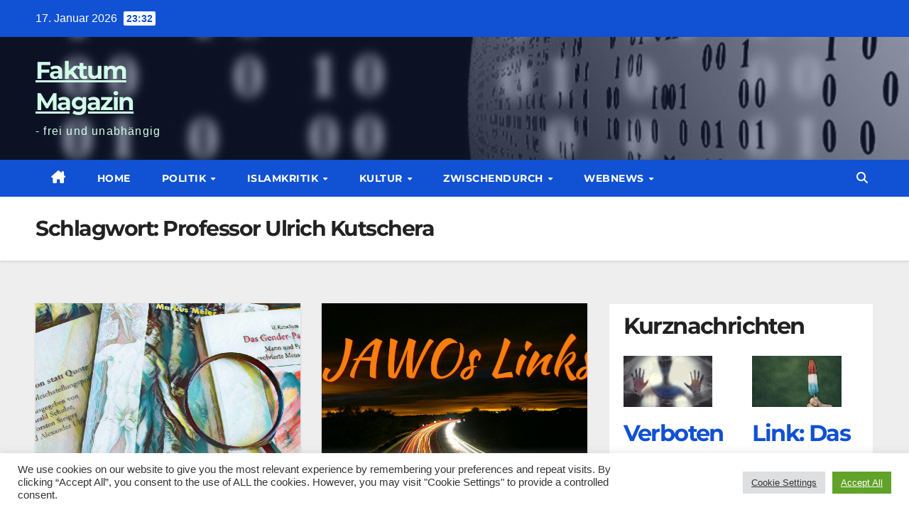

--- FILE ---
content_type: text/html; charset=UTF-8
request_url: https://faktum-magazin.de/tag/professor-ulrich-kutschera/
body_size: 25791
content:
<!DOCTYPE html>
<html lang="de">
<head>
<meta charset="UTF-8">
<meta name="viewport" content="width=device-width, initial-scale=1">
<link rel="profile" href="https://gmpg.org/xfn/11">
<meta name='robots' content='index, follow, max-image-preview:large, max-snippet:-1, max-video-preview:-1' />

	<!-- This site is optimized with the Yoast SEO plugin v26.7 - https://yoast.com/wordpress/plugins/seo/ -->
	<title>Professor Ulrich Kutschera Archive - Faktum Magazin</title>
	<link rel="canonical" href="https://faktum-magazin.de/tag/professor-ulrich-kutschera/" />
	<meta property="og:locale" content="de_DE" />
	<meta property="og:type" content="article" />
	<meta property="og:title" content="Professor Ulrich Kutschera Archive - Faktum Magazin" />
	<meta property="og:url" content="https://faktum-magazin.de/tag/professor-ulrich-kutschera/" />
	<meta property="og:site_name" content="Faktum Magazin" />
	<script type="application/ld+json" class="yoast-schema-graph">{"@context":"https://schema.org","@graph":[{"@type":"CollectionPage","@id":"https://faktum-magazin.de/tag/professor-ulrich-kutschera/","url":"https://faktum-magazin.de/tag/professor-ulrich-kutschera/","name":"Professor Ulrich Kutschera Archive - Faktum Magazin","isPartOf":{"@id":"/#website"},"primaryImageOfPage":{"@id":"https://faktum-magazin.de/tag/professor-ulrich-kutschera/#primaryimage"},"image":{"@id":"https://faktum-magazin.de/tag/professor-ulrich-kutschera/#primaryimage"},"thumbnailUrl":"https://faktum-magazin.de/wp-content/uploads/2017/03/94e-Lupe-Bücher-Faktum-Magazin.jpg","inLanguage":"de"},{"@type":"ImageObject","inLanguage":"de","@id":"https://faktum-magazin.de/tag/professor-ulrich-kutschera/#primaryimage","url":"https://faktum-magazin.de/wp-content/uploads/2017/03/94e-Lupe-Bücher-Faktum-Magazin.jpg","contentUrl":"https://faktum-magazin.de/wp-content/uploads/2017/03/94e-Lupe-Bücher-Faktum-Magazin.jpg","width":1050,"height":600,"caption":"Lupe - Bücher - Faktum Magazin"},{"@type":"WebSite","@id":"/#website","url":"/","name":"Faktum Magazin","description":"- frei und unabhängig","potentialAction":[{"@type":"SearchAction","target":{"@type":"EntryPoint","urlTemplate":"/?s={search_term_string}"},"query-input":{"@type":"PropertyValueSpecification","valueRequired":true,"valueName":"search_term_string"}}],"inLanguage":"de"}]}</script>
	<!-- / Yoast SEO plugin. -->



<link rel="alternate" type="application/rss+xml" title="Faktum Magazin &raquo; Feed" href="https://faktum-magazin.de/feed/" />
<link rel="alternate" type="application/rss+xml" title="Faktum Magazin &raquo; Kommentar-Feed" href="https://faktum-magazin.de/comments/feed/" />
<link rel="alternate" type="application/rss+xml" title="Faktum Magazin &raquo; Professor Ulrich Kutschera Schlagwort-Feed" href="https://faktum-magazin.de/tag/professor-ulrich-kutschera/feed/" />
<style id='wp-img-auto-sizes-contain-inline-css'>
img:is([sizes=auto i],[sizes^="auto," i]){contain-intrinsic-size:3000px 1500px}
/*# sourceURL=wp-img-auto-sizes-contain-inline-css */
</style>
<style id='wp-emoji-styles-inline-css'>

	img.wp-smiley, img.emoji {
		display: inline !important;
		border: none !important;
		box-shadow: none !important;
		height: 1em !important;
		width: 1em !important;
		margin: 0 0.07em !important;
		vertical-align: -0.1em !important;
		background: none !important;
		padding: 0 !important;
	}
/*# sourceURL=wp-emoji-styles-inline-css */
</style>
<style id='wp-block-library-inline-css'>
:root{--wp-block-synced-color:#7a00df;--wp-block-synced-color--rgb:122,0,223;--wp-bound-block-color:var(--wp-block-synced-color);--wp-editor-canvas-background:#ddd;--wp-admin-theme-color:#007cba;--wp-admin-theme-color--rgb:0,124,186;--wp-admin-theme-color-darker-10:#006ba1;--wp-admin-theme-color-darker-10--rgb:0,107,160.5;--wp-admin-theme-color-darker-20:#005a87;--wp-admin-theme-color-darker-20--rgb:0,90,135;--wp-admin-border-width-focus:2px}@media (min-resolution:192dpi){:root{--wp-admin-border-width-focus:1.5px}}.wp-element-button{cursor:pointer}:root .has-very-light-gray-background-color{background-color:#eee}:root .has-very-dark-gray-background-color{background-color:#313131}:root .has-very-light-gray-color{color:#eee}:root .has-very-dark-gray-color{color:#313131}:root .has-vivid-green-cyan-to-vivid-cyan-blue-gradient-background{background:linear-gradient(135deg,#00d084,#0693e3)}:root .has-purple-crush-gradient-background{background:linear-gradient(135deg,#34e2e4,#4721fb 50%,#ab1dfe)}:root .has-hazy-dawn-gradient-background{background:linear-gradient(135deg,#faaca8,#dad0ec)}:root .has-subdued-olive-gradient-background{background:linear-gradient(135deg,#fafae1,#67a671)}:root .has-atomic-cream-gradient-background{background:linear-gradient(135deg,#fdd79a,#004a59)}:root .has-nightshade-gradient-background{background:linear-gradient(135deg,#330968,#31cdcf)}:root .has-midnight-gradient-background{background:linear-gradient(135deg,#020381,#2874fc)}:root{--wp--preset--font-size--normal:16px;--wp--preset--font-size--huge:42px}.has-regular-font-size{font-size:1em}.has-larger-font-size{font-size:2.625em}.has-normal-font-size{font-size:var(--wp--preset--font-size--normal)}.has-huge-font-size{font-size:var(--wp--preset--font-size--huge)}.has-text-align-center{text-align:center}.has-text-align-left{text-align:left}.has-text-align-right{text-align:right}.has-fit-text{white-space:nowrap!important}#end-resizable-editor-section{display:none}.aligncenter{clear:both}.items-justified-left{justify-content:flex-start}.items-justified-center{justify-content:center}.items-justified-right{justify-content:flex-end}.items-justified-space-between{justify-content:space-between}.screen-reader-text{border:0;clip-path:inset(50%);height:1px;margin:-1px;overflow:hidden;padding:0;position:absolute;width:1px;word-wrap:normal!important}.screen-reader-text:focus{background-color:#ddd;clip-path:none;color:#444;display:block;font-size:1em;height:auto;left:5px;line-height:normal;padding:15px 23px 14px;text-decoration:none;top:5px;width:auto;z-index:100000}html :where(.has-border-color){border-style:solid}html :where([style*=border-top-color]){border-top-style:solid}html :where([style*=border-right-color]){border-right-style:solid}html :where([style*=border-bottom-color]){border-bottom-style:solid}html :where([style*=border-left-color]){border-left-style:solid}html :where([style*=border-width]){border-style:solid}html :where([style*=border-top-width]){border-top-style:solid}html :where([style*=border-right-width]){border-right-style:solid}html :where([style*=border-bottom-width]){border-bottom-style:solid}html :where([style*=border-left-width]){border-left-style:solid}html :where(img[class*=wp-image-]){height:auto;max-width:100%}:where(figure){margin:0 0 1em}html :where(.is-position-sticky){--wp-admin--admin-bar--position-offset:var(--wp-admin--admin-bar--height,0px)}@media screen and (max-width:600px){html :where(.is-position-sticky){--wp-admin--admin-bar--position-offset:0px}}

/*# sourceURL=wp-block-library-inline-css */
</style><style id='wp-block-heading-inline-css'>
h1:where(.wp-block-heading).has-background,h2:where(.wp-block-heading).has-background,h3:where(.wp-block-heading).has-background,h4:where(.wp-block-heading).has-background,h5:where(.wp-block-heading).has-background,h6:where(.wp-block-heading).has-background{padding:1.25em 2.375em}h1.has-text-align-left[style*=writing-mode]:where([style*=vertical-lr]),h1.has-text-align-right[style*=writing-mode]:where([style*=vertical-rl]),h2.has-text-align-left[style*=writing-mode]:where([style*=vertical-lr]),h2.has-text-align-right[style*=writing-mode]:where([style*=vertical-rl]),h3.has-text-align-left[style*=writing-mode]:where([style*=vertical-lr]),h3.has-text-align-right[style*=writing-mode]:where([style*=vertical-rl]),h4.has-text-align-left[style*=writing-mode]:where([style*=vertical-lr]),h4.has-text-align-right[style*=writing-mode]:where([style*=vertical-rl]),h5.has-text-align-left[style*=writing-mode]:where([style*=vertical-lr]),h5.has-text-align-right[style*=writing-mode]:where([style*=vertical-rl]),h6.has-text-align-left[style*=writing-mode]:where([style*=vertical-lr]),h6.has-text-align-right[style*=writing-mode]:where([style*=vertical-rl]){rotate:180deg}
/*# sourceURL=https://faktum-magazin.de/wp-includes/blocks/heading/style.min.css */
</style>
<style id='wp-block-columns-inline-css'>
.wp-block-columns{box-sizing:border-box;display:flex;flex-wrap:wrap!important}@media (min-width:782px){.wp-block-columns{flex-wrap:nowrap!important}}.wp-block-columns{align-items:normal!important}.wp-block-columns.are-vertically-aligned-top{align-items:flex-start}.wp-block-columns.are-vertically-aligned-center{align-items:center}.wp-block-columns.are-vertically-aligned-bottom{align-items:flex-end}@media (max-width:781px){.wp-block-columns:not(.is-not-stacked-on-mobile)>.wp-block-column{flex-basis:100%!important}}@media (min-width:782px){.wp-block-columns:not(.is-not-stacked-on-mobile)>.wp-block-column{flex-basis:0;flex-grow:1}.wp-block-columns:not(.is-not-stacked-on-mobile)>.wp-block-column[style*=flex-basis]{flex-grow:0}}.wp-block-columns.is-not-stacked-on-mobile{flex-wrap:nowrap!important}.wp-block-columns.is-not-stacked-on-mobile>.wp-block-column{flex-basis:0;flex-grow:1}.wp-block-columns.is-not-stacked-on-mobile>.wp-block-column[style*=flex-basis]{flex-grow:0}:where(.wp-block-columns){margin-bottom:1.75em}:where(.wp-block-columns.has-background){padding:1.25em 2.375em}.wp-block-column{flex-grow:1;min-width:0;overflow-wrap:break-word;word-break:break-word}.wp-block-column.is-vertically-aligned-top{align-self:flex-start}.wp-block-column.is-vertically-aligned-center{align-self:center}.wp-block-column.is-vertically-aligned-bottom{align-self:flex-end}.wp-block-column.is-vertically-aligned-stretch{align-self:stretch}.wp-block-column.is-vertically-aligned-bottom,.wp-block-column.is-vertically-aligned-center,.wp-block-column.is-vertically-aligned-top{width:100%}
/*# sourceURL=https://faktum-magazin.de/wp-includes/blocks/columns/style.min.css */
</style>
<style id='wp-block-paragraph-inline-css'>
.is-small-text{font-size:.875em}.is-regular-text{font-size:1em}.is-large-text{font-size:2.25em}.is-larger-text{font-size:3em}.has-drop-cap:not(:focus):first-letter{float:left;font-size:8.4em;font-style:normal;font-weight:100;line-height:.68;margin:.05em .1em 0 0;text-transform:uppercase}body.rtl .has-drop-cap:not(:focus):first-letter{float:none;margin-left:.1em}p.has-drop-cap.has-background{overflow:hidden}:root :where(p.has-background){padding:1.25em 2.375em}:where(p.has-text-color:not(.has-link-color)) a{color:inherit}p.has-text-align-left[style*="writing-mode:vertical-lr"],p.has-text-align-right[style*="writing-mode:vertical-rl"]{rotate:180deg}
/*# sourceURL=https://faktum-magazin.de/wp-includes/blocks/paragraph/style.min.css */
</style>
<style id='wp-block-preformatted-inline-css'>
.wp-block-preformatted{box-sizing:border-box;white-space:pre-wrap}:where(.wp-block-preformatted.has-background){padding:1.25em 2.375em}
/*# sourceURL=https://faktum-magazin.de/wp-includes/blocks/preformatted/style.min.css */
</style>
<style id='wp-block-quote-inline-css'>
.wp-block-quote{box-sizing:border-box;overflow-wrap:break-word}.wp-block-quote.is-large:where(:not(.is-style-plain)),.wp-block-quote.is-style-large:where(:not(.is-style-plain)){margin-bottom:1em;padding:0 1em}.wp-block-quote.is-large:where(:not(.is-style-plain)) p,.wp-block-quote.is-style-large:where(:not(.is-style-plain)) p{font-size:1.5em;font-style:italic;line-height:1.6}.wp-block-quote.is-large:where(:not(.is-style-plain)) cite,.wp-block-quote.is-large:where(:not(.is-style-plain)) footer,.wp-block-quote.is-style-large:where(:not(.is-style-plain)) cite,.wp-block-quote.is-style-large:where(:not(.is-style-plain)) footer{font-size:1.125em;text-align:right}.wp-block-quote>cite{display:block}
/*# sourceURL=https://faktum-magazin.de/wp-includes/blocks/quote/style.min.css */
</style>
<style id='wp-block-quote-theme-inline-css'>
.wp-block-quote{border-left:.25em solid;margin:0 0 1.75em;padding-left:1em}.wp-block-quote cite,.wp-block-quote footer{color:currentColor;font-size:.8125em;font-style:normal;position:relative}.wp-block-quote:where(.has-text-align-right){border-left:none;border-right:.25em solid;padding-left:0;padding-right:1em}.wp-block-quote:where(.has-text-align-center){border:none;padding-left:0}.wp-block-quote.is-large,.wp-block-quote.is-style-large,.wp-block-quote:where(.is-style-plain){border:none}
/*# sourceURL=https://faktum-magazin.de/wp-includes/blocks/quote/theme.min.css */
</style>
<style id='global-styles-inline-css'>
:root{--wp--preset--aspect-ratio--square: 1;--wp--preset--aspect-ratio--4-3: 4/3;--wp--preset--aspect-ratio--3-4: 3/4;--wp--preset--aspect-ratio--3-2: 3/2;--wp--preset--aspect-ratio--2-3: 2/3;--wp--preset--aspect-ratio--16-9: 16/9;--wp--preset--aspect-ratio--9-16: 9/16;--wp--preset--color--black: #000000;--wp--preset--color--cyan-bluish-gray: #abb8c3;--wp--preset--color--white: #ffffff;--wp--preset--color--pale-pink: #f78da7;--wp--preset--color--vivid-red: #cf2e2e;--wp--preset--color--luminous-vivid-orange: #ff6900;--wp--preset--color--luminous-vivid-amber: #fcb900;--wp--preset--color--light-green-cyan: #7bdcb5;--wp--preset--color--vivid-green-cyan: #00d084;--wp--preset--color--pale-cyan-blue: #8ed1fc;--wp--preset--color--vivid-cyan-blue: #0693e3;--wp--preset--color--vivid-purple: #9b51e0;--wp--preset--gradient--vivid-cyan-blue-to-vivid-purple: linear-gradient(135deg,rgb(6,147,227) 0%,rgb(155,81,224) 100%);--wp--preset--gradient--light-green-cyan-to-vivid-green-cyan: linear-gradient(135deg,rgb(122,220,180) 0%,rgb(0,208,130) 100%);--wp--preset--gradient--luminous-vivid-amber-to-luminous-vivid-orange: linear-gradient(135deg,rgb(252,185,0) 0%,rgb(255,105,0) 100%);--wp--preset--gradient--luminous-vivid-orange-to-vivid-red: linear-gradient(135deg,rgb(255,105,0) 0%,rgb(207,46,46) 100%);--wp--preset--gradient--very-light-gray-to-cyan-bluish-gray: linear-gradient(135deg,rgb(238,238,238) 0%,rgb(169,184,195) 100%);--wp--preset--gradient--cool-to-warm-spectrum: linear-gradient(135deg,rgb(74,234,220) 0%,rgb(151,120,209) 20%,rgb(207,42,186) 40%,rgb(238,44,130) 60%,rgb(251,105,98) 80%,rgb(254,248,76) 100%);--wp--preset--gradient--blush-light-purple: linear-gradient(135deg,rgb(255,206,236) 0%,rgb(152,150,240) 100%);--wp--preset--gradient--blush-bordeaux: linear-gradient(135deg,rgb(254,205,165) 0%,rgb(254,45,45) 50%,rgb(107,0,62) 100%);--wp--preset--gradient--luminous-dusk: linear-gradient(135deg,rgb(255,203,112) 0%,rgb(199,81,192) 50%,rgb(65,88,208) 100%);--wp--preset--gradient--pale-ocean: linear-gradient(135deg,rgb(255,245,203) 0%,rgb(182,227,212) 50%,rgb(51,167,181) 100%);--wp--preset--gradient--electric-grass: linear-gradient(135deg,rgb(202,248,128) 0%,rgb(113,206,126) 100%);--wp--preset--gradient--midnight: linear-gradient(135deg,rgb(2,3,129) 0%,rgb(40,116,252) 100%);--wp--preset--font-size--small: 13px;--wp--preset--font-size--medium: 20px;--wp--preset--font-size--large: 36px;--wp--preset--font-size--x-large: 42px;--wp--preset--spacing--20: 0.44rem;--wp--preset--spacing--30: 0.67rem;--wp--preset--spacing--40: 1rem;--wp--preset--spacing--50: 1.5rem;--wp--preset--spacing--60: 2.25rem;--wp--preset--spacing--70: 3.38rem;--wp--preset--spacing--80: 5.06rem;--wp--preset--shadow--natural: 6px 6px 9px rgba(0, 0, 0, 0.2);--wp--preset--shadow--deep: 12px 12px 50px rgba(0, 0, 0, 0.4);--wp--preset--shadow--sharp: 6px 6px 0px rgba(0, 0, 0, 0.2);--wp--preset--shadow--outlined: 6px 6px 0px -3px rgb(255, 255, 255), 6px 6px rgb(0, 0, 0);--wp--preset--shadow--crisp: 6px 6px 0px rgb(0, 0, 0);}:root :where(.is-layout-flow) > :first-child{margin-block-start: 0;}:root :where(.is-layout-flow) > :last-child{margin-block-end: 0;}:root :where(.is-layout-flow) > *{margin-block-start: 24px;margin-block-end: 0;}:root :where(.is-layout-constrained) > :first-child{margin-block-start: 0;}:root :where(.is-layout-constrained) > :last-child{margin-block-end: 0;}:root :where(.is-layout-constrained) > *{margin-block-start: 24px;margin-block-end: 0;}:root :where(.is-layout-flex){gap: 24px;}:root :where(.is-layout-grid){gap: 24px;}body .is-layout-flex{display: flex;}.is-layout-flex{flex-wrap: wrap;align-items: center;}.is-layout-flex > :is(*, div){margin: 0;}body .is-layout-grid{display: grid;}.is-layout-grid > :is(*, div){margin: 0;}.has-black-color{color: var(--wp--preset--color--black) !important;}.has-cyan-bluish-gray-color{color: var(--wp--preset--color--cyan-bluish-gray) !important;}.has-white-color{color: var(--wp--preset--color--white) !important;}.has-pale-pink-color{color: var(--wp--preset--color--pale-pink) !important;}.has-vivid-red-color{color: var(--wp--preset--color--vivid-red) !important;}.has-luminous-vivid-orange-color{color: var(--wp--preset--color--luminous-vivid-orange) !important;}.has-luminous-vivid-amber-color{color: var(--wp--preset--color--luminous-vivid-amber) !important;}.has-light-green-cyan-color{color: var(--wp--preset--color--light-green-cyan) !important;}.has-vivid-green-cyan-color{color: var(--wp--preset--color--vivid-green-cyan) !important;}.has-pale-cyan-blue-color{color: var(--wp--preset--color--pale-cyan-blue) !important;}.has-vivid-cyan-blue-color{color: var(--wp--preset--color--vivid-cyan-blue) !important;}.has-vivid-purple-color{color: var(--wp--preset--color--vivid-purple) !important;}.has-black-background-color{background-color: var(--wp--preset--color--black) !important;}.has-cyan-bluish-gray-background-color{background-color: var(--wp--preset--color--cyan-bluish-gray) !important;}.has-white-background-color{background-color: var(--wp--preset--color--white) !important;}.has-pale-pink-background-color{background-color: var(--wp--preset--color--pale-pink) !important;}.has-vivid-red-background-color{background-color: var(--wp--preset--color--vivid-red) !important;}.has-luminous-vivid-orange-background-color{background-color: var(--wp--preset--color--luminous-vivid-orange) !important;}.has-luminous-vivid-amber-background-color{background-color: var(--wp--preset--color--luminous-vivid-amber) !important;}.has-light-green-cyan-background-color{background-color: var(--wp--preset--color--light-green-cyan) !important;}.has-vivid-green-cyan-background-color{background-color: var(--wp--preset--color--vivid-green-cyan) !important;}.has-pale-cyan-blue-background-color{background-color: var(--wp--preset--color--pale-cyan-blue) !important;}.has-vivid-cyan-blue-background-color{background-color: var(--wp--preset--color--vivid-cyan-blue) !important;}.has-vivid-purple-background-color{background-color: var(--wp--preset--color--vivid-purple) !important;}.has-black-border-color{border-color: var(--wp--preset--color--black) !important;}.has-cyan-bluish-gray-border-color{border-color: var(--wp--preset--color--cyan-bluish-gray) !important;}.has-white-border-color{border-color: var(--wp--preset--color--white) !important;}.has-pale-pink-border-color{border-color: var(--wp--preset--color--pale-pink) !important;}.has-vivid-red-border-color{border-color: var(--wp--preset--color--vivid-red) !important;}.has-luminous-vivid-orange-border-color{border-color: var(--wp--preset--color--luminous-vivid-orange) !important;}.has-luminous-vivid-amber-border-color{border-color: var(--wp--preset--color--luminous-vivid-amber) !important;}.has-light-green-cyan-border-color{border-color: var(--wp--preset--color--light-green-cyan) !important;}.has-vivid-green-cyan-border-color{border-color: var(--wp--preset--color--vivid-green-cyan) !important;}.has-pale-cyan-blue-border-color{border-color: var(--wp--preset--color--pale-cyan-blue) !important;}.has-vivid-cyan-blue-border-color{border-color: var(--wp--preset--color--vivid-cyan-blue) !important;}.has-vivid-purple-border-color{border-color: var(--wp--preset--color--vivid-purple) !important;}.has-vivid-cyan-blue-to-vivid-purple-gradient-background{background: var(--wp--preset--gradient--vivid-cyan-blue-to-vivid-purple) !important;}.has-light-green-cyan-to-vivid-green-cyan-gradient-background{background: var(--wp--preset--gradient--light-green-cyan-to-vivid-green-cyan) !important;}.has-luminous-vivid-amber-to-luminous-vivid-orange-gradient-background{background: var(--wp--preset--gradient--luminous-vivid-amber-to-luminous-vivid-orange) !important;}.has-luminous-vivid-orange-to-vivid-red-gradient-background{background: var(--wp--preset--gradient--luminous-vivid-orange-to-vivid-red) !important;}.has-very-light-gray-to-cyan-bluish-gray-gradient-background{background: var(--wp--preset--gradient--very-light-gray-to-cyan-bluish-gray) !important;}.has-cool-to-warm-spectrum-gradient-background{background: var(--wp--preset--gradient--cool-to-warm-spectrum) !important;}.has-blush-light-purple-gradient-background{background: var(--wp--preset--gradient--blush-light-purple) !important;}.has-blush-bordeaux-gradient-background{background: var(--wp--preset--gradient--blush-bordeaux) !important;}.has-luminous-dusk-gradient-background{background: var(--wp--preset--gradient--luminous-dusk) !important;}.has-pale-ocean-gradient-background{background: var(--wp--preset--gradient--pale-ocean) !important;}.has-electric-grass-gradient-background{background: var(--wp--preset--gradient--electric-grass) !important;}.has-midnight-gradient-background{background: var(--wp--preset--gradient--midnight) !important;}.has-small-font-size{font-size: var(--wp--preset--font-size--small) !important;}.has-medium-font-size{font-size: var(--wp--preset--font-size--medium) !important;}.has-large-font-size{font-size: var(--wp--preset--font-size--large) !important;}.has-x-large-font-size{font-size: var(--wp--preset--font-size--x-large) !important;}
/*# sourceURL=global-styles-inline-css */
</style>
<style id='core-block-supports-inline-css'>
.wp-container-core-columns-is-layout-28f84493{flex-wrap:nowrap;}
/*# sourceURL=core-block-supports-inline-css */
</style>

<style id='classic-theme-styles-inline-css'>
/*! This file is auto-generated */
.wp-block-button__link{color:#fff;background-color:#32373c;border-radius:9999px;box-shadow:none;text-decoration:none;padding:calc(.667em + 2px) calc(1.333em + 2px);font-size:1.125em}.wp-block-file__button{background:#32373c;color:#fff;text-decoration:none}
/*# sourceURL=/wp-includes/css/classic-themes.min.css */
</style>
<link rel='stylesheet' id='cookie-law-info-css' href='https://faktum-magazin.de/wp-content/plugins/cookie-law-info/legacy/public/css/cookie-law-info-public.css?ver=3.3.9.1' media='all' />
<link rel='stylesheet' id='cookie-law-info-gdpr-css' href='https://faktum-magazin.de/wp-content/plugins/cookie-law-info/legacy/public/css/cookie-law-info-gdpr.css?ver=3.3.9.1' media='all' />
<link rel='stylesheet' id='ufbl-custom-select-css-css' href='https://faktum-magazin.de/wp-content/plugins/ultimate-form-builder-lite/css/jquery.selectbox.css?ver=1.5.3' media='all' />
<link rel='stylesheet' id='ufbl-front-css-css' href='https://faktum-magazin.de/wp-content/plugins/ultimate-form-builder-lite/css/frontend.css?ver=1.5.3' media='all' />
<link rel='stylesheet' id='wp-show-posts-css' href='https://faktum-magazin.de/wp-content/plugins/wp-show-posts/css/wp-show-posts-min.css?ver=1.1.6' media='all' />
<link rel='stylesheet' id='newsup-fonts-css' href='//faktum-magazin.de/wp-content/uploads/omgf/newsup-fonts/newsup-fonts.css?ver=1657119476' media='all' />
<link rel='stylesheet' id='bootstrap-css' href='https://faktum-magazin.de/wp-content/themes/newsup/css/bootstrap.css?ver=6.9' media='all' />
<link rel='stylesheet' id='newsup-style-css' href='https://faktum-magazin.de/wp-content/themes/news-click/style.css?ver=6.9' media='all' />
<link rel='stylesheet' id='font-awesome-5-all-css' href='https://faktum-magazin.de/wp-content/themes/newsup/css/font-awesome/css/all.min.css?ver=6.9' media='all' />
<link rel='stylesheet' id='font-awesome-4-shim-css' href='https://faktum-magazin.de/wp-content/themes/newsup/css/font-awesome/css/v4-shims.min.css?ver=6.9' media='all' />
<link rel='stylesheet' id='owl-carousel-css' href='https://faktum-magazin.de/wp-content/themes/newsup/css/owl.carousel.css?ver=6.9' media='all' />
<link rel='stylesheet' id='smartmenus-css' href='https://faktum-magazin.de/wp-content/themes/newsup/css/jquery.smartmenus.bootstrap.css?ver=6.9' media='all' />
<link rel='stylesheet' id='newsup-custom-css-css' href='https://faktum-magazin.de/wp-content/themes/newsup/inc/ansar/customize/css/customizer.css?ver=1.0' media='all' />
<link rel='stylesheet' id='slb_core-css' href='https://faktum-magazin.de/wp-content/plugins/simple-lightbox/client/css/app.css?ver=2.9.4' media='all' />
<link rel='stylesheet' id='__EPYT__style-css' href='https://faktum-magazin.de/wp-content/plugins/youtube-embed-plus/styles/ytprefs.min.css?ver=14.2.4' media='all' />
<style id='__EPYT__style-inline-css'>

                .epyt-gallery-thumb {
                        width: 33.333%;
                }
                
/*# sourceURL=__EPYT__style-inline-css */
</style>
<link rel='stylesheet' id='newsup-style-parent-css' href='https://faktum-magazin.de/wp-content/themes/newsup/style.css?ver=6.9' media='all' />
<link rel='stylesheet' id='newsclick-style-css' href='https://faktum-magazin.de/wp-content/themes/news-click/style.css?ver=1.0' media='all' />
<link rel='stylesheet' id='newsclick-default-css-css' href='https://faktum-magazin.de/wp-content/themes/news-click/css/colors/default.css?ver=6.9' media='all' />
<script src="https://faktum-magazin.de/wp-includes/js/jquery/jquery.min.js?ver=3.7.1" id="jquery-core-js"></script>
<script src="https://faktum-magazin.de/wp-includes/js/jquery/jquery-migrate.min.js?ver=3.4.1" id="jquery-migrate-js"></script>
<script id="cookie-law-info-js-extra">
var Cli_Data = {"nn_cookie_ids":[],"cookielist":[],"non_necessary_cookies":[],"ccpaEnabled":"","ccpaRegionBased":"","ccpaBarEnabled":"","strictlyEnabled":["necessary","obligatoire"],"ccpaType":"gdpr","js_blocking":"1","custom_integration":"","triggerDomRefresh":"","secure_cookies":""};
var cli_cookiebar_settings = {"animate_speed_hide":"500","animate_speed_show":"500","background":"#FFF","border":"#b1a6a6c2","border_on":"","button_1_button_colour":"#61a229","button_1_button_hover":"#4e8221","button_1_link_colour":"#fff","button_1_as_button":"1","button_1_new_win":"","button_2_button_colour":"#333","button_2_button_hover":"#292929","button_2_link_colour":"#444","button_2_as_button":"","button_2_hidebar":"","button_3_button_colour":"#dedfe0","button_3_button_hover":"#b2b2b3","button_3_link_colour":"#333333","button_3_as_button":"1","button_3_new_win":"","button_4_button_colour":"#dedfe0","button_4_button_hover":"#b2b2b3","button_4_link_colour":"#333333","button_4_as_button":"1","button_7_button_colour":"#61a229","button_7_button_hover":"#4e8221","button_7_link_colour":"#fff","button_7_as_button":"1","button_7_new_win":"","font_family":"inherit","header_fix":"","notify_animate_hide":"1","notify_animate_show":"","notify_div_id":"#cookie-law-info-bar","notify_position_horizontal":"right","notify_position_vertical":"bottom","scroll_close":"","scroll_close_reload":"","accept_close_reload":"","reject_close_reload":"","showagain_tab":"","showagain_background":"#fff","showagain_border":"#000","showagain_div_id":"#cookie-law-info-again","showagain_x_position":"100px","text":"#333333","show_once_yn":"","show_once":"10000","logging_on":"","as_popup":"","popup_overlay":"1","bar_heading_text":"","cookie_bar_as":"banner","popup_showagain_position":"bottom-right","widget_position":"left"};
var log_object = {"ajax_url":"https://faktum-magazin.de/wp-admin/admin-ajax.php"};
//# sourceURL=cookie-law-info-js-extra
</script>
<script src="https://faktum-magazin.de/wp-content/plugins/cookie-law-info/legacy/public/js/cookie-law-info-public.js?ver=3.3.9.1" id="cookie-law-info-js"></script>
<script src="https://faktum-magazin.de/wp-content/plugins/ultimate-form-builder-lite/js/jquery.selectbox-0.2.min.js?ver=1.5.3" id="ufbl-custom-select-js-js"></script>
<script id="ufbl-front-js-js-extra">
var frontend_js_obj = {"default_error_message":"This field is required","ajax_url":"https://faktum-magazin.de/wp-admin/admin-ajax.php","ajax_nonce":"bc9165f03a"};
//# sourceURL=ufbl-front-js-js-extra
</script>
<script src="https://faktum-magazin.de/wp-content/plugins/ultimate-form-builder-lite/js/frontend.js?ver=1.5.3" id="ufbl-front-js-js"></script>
<script src="https://faktum-magazin.de/wp-content/themes/newsup/js/navigation.js?ver=6.9" id="newsup-navigation-js"></script>
<script src="https://faktum-magazin.de/wp-content/themes/newsup/js/bootstrap.js?ver=6.9" id="bootstrap-js"></script>
<script src="https://faktum-magazin.de/wp-content/themes/newsup/js/owl.carousel.min.js?ver=6.9" id="owl-carousel-min-js"></script>
<script src="https://faktum-magazin.de/wp-content/themes/newsup/js/jquery.smartmenus.js?ver=6.9" id="smartmenus-js-js"></script>
<script src="https://faktum-magazin.de/wp-content/themes/newsup/js/jquery.smartmenus.bootstrap.js?ver=6.9" id="bootstrap-smartmenus-js-js"></script>
<script src="https://faktum-magazin.de/wp-content/themes/newsup/js/jquery.marquee.js?ver=6.9" id="newsup-marquee-js-js"></script>
<script src="https://faktum-magazin.de/wp-content/themes/newsup/js/main.js?ver=6.9" id="newsup-main-js-js"></script>
<script id="__ytprefs__-js-extra">
var _EPYT_ = {"ajaxurl":"https://faktum-magazin.de/wp-admin/admin-ajax.php","security":"d5e3a944ac","gallery_scrolloffset":"20","eppathtoscripts":"https://faktum-magazin.de/wp-content/plugins/youtube-embed-plus/scripts/","eppath":"https://faktum-magazin.de/wp-content/plugins/youtube-embed-plus/","epresponsiveselector":"[\"iframe.__youtube_prefs__\",\"iframe[src*='youtube.com']\",\"iframe[src*='youtube-nocookie.com']\",\"iframe[data-ep-src*='youtube.com']\",\"iframe[data-ep-src*='youtube-nocookie.com']\",\"iframe[data-ep-gallerysrc*='youtube.com']\"]","epdovol":"1","version":"14.2.4","evselector":"iframe.__youtube_prefs__[src], iframe[src*=\"youtube.com/embed/\"], iframe[src*=\"youtube-nocookie.com/embed/\"]","ajax_compat":"","maxres_facade":"eager","ytapi_load":"light","pause_others":"","stopMobileBuffer":"1","facade_mode":"","not_live_on_channel":""};
//# sourceURL=__ytprefs__-js-extra
</script>
<script src="https://faktum-magazin.de/wp-content/plugins/youtube-embed-plus/scripts/ytprefs.min.js?ver=14.2.4" id="__ytprefs__-js"></script>
<link rel="https://api.w.org/" href="https://faktum-magazin.de/wp-json/" /><link rel="alternate" title="JSON" type="application/json" href="https://faktum-magazin.de/wp-json/wp/v2/tags/887" /><link rel="EditURI" type="application/rsd+xml" title="RSD" href="https://faktum-magazin.de/xmlrpc.php?rsd" />
<meta name="generator" content="WordPress 6.9" />
 
<style type="text/css" id="custom-background-css">
    .wrapper { background-color: ffffff; }
</style>
<meta name="bmi-version" content="2.0.0" />    <style type="text/css">
            body .site-title a,
        body .site-description {
            color: #d1ffe8;
        }

        .site-branding-text .site-title a {
                font-size: px;
            }

            @media only screen and (max-width: 640px) {
                .site-branding-text .site-title a {
                    font-size: 40px;

                }
            }

            @media only screen and (max-width: 375px) {
                .site-branding-text .site-title a {
                    font-size: 32px;

                }
            }

        </style>
    <style id="custom-background-css">
body.custom-background { background-color: #ffffff; }
</style>
	      <script defer type="text/javascript" id="bmip-js-inline-remove-js">
        function objectToQueryString(obj){
          return Object.keys(obj).map(key => key + '=' + obj[key]).join('&');
        }

        function globalBMIKeepAlive() {
          let xhr = new XMLHttpRequest();
          let data = { action: "bmip_keepalive", token: "bmip", f: "refresh" };
          let url = 'https://faktum-magazin.de/wp-admin/admin-ajax.php' + '?' + objectToQueryString(data);
          xhr.open('POST', url, true);
          xhr.setRequestHeader("X-Requested-With", "XMLHttpRequest");
          xhr.onreadystatechange = function () {
            if (xhr.readyState === 4) {
              let response;
              if (response = JSON.parse(xhr.responseText)) {
                if (typeof response.status != 'undefined' && response.status === 'success') {
                  //setTimeout(globalBMIKeepAlive, 3000);
                } else {
                  //setTimeout(globalBMIKeepAlive, 20000);
                }
              }
            }
          };

          xhr.send(JSON.stringify(data));
        }

        document.querySelector('#bmip-js-inline-remove-js').remove();
      </script>
      <link rel="icon" href="https://faktum-magazin.de/wp-content/uploads/2016/10/cropped-favicon-32x32-1-32x32.png" sizes="32x32" />
<link rel="icon" href="https://faktum-magazin.de/wp-content/uploads/2016/10/cropped-favicon-32x32-1-192x192.png" sizes="192x192" />
<link rel="apple-touch-icon" href="https://faktum-magazin.de/wp-content/uploads/2016/10/cropped-favicon-32x32-1-180x180.png" />
<meta name="msapplication-TileImage" content="https://faktum-magazin.de/wp-content/uploads/2016/10/cropped-favicon-32x32-1-270x270.png" />
		<style id="wp-custom-css">
			.wp-block-rss__item-title{
	margin-top: 25px;
	margin-bottom: 10px;
	font-size: 25px;
	font-weight: bold;
}


/* ========================================= */
/* WP Show Posts Grid: Globale Einstellungen */
/* ========================================= */

/* Flexbox für den inneren Container, um Artikel gleichmäßig zu verteilen */
.wp-show-posts-grid .wp-show-posts-inner {
    display: flex;
    flex-wrap: wrap; /* Erlaubt Umbruch der Artikel auf neue Zeilen */
    margin: 0 -10px; /* Negativer Margin gleicht den Abstand der Artikel aus */
}

/* ========================================================= */
/* WP Show Posts Grid: Einstellungen für jeden einzelnen Artikel */
/* ========================================================= */

.wp-show-posts-grid article {
    display: flex;
    flex-direction: column; /* Bild, Titel, Text untereinander stapeln */
    flex: 1 1 calc(50% - 20px); /* 50% Breite für 2 Spalten, minus 20px für den Seitenabstand (10px links + 10px rechts) */
    max-width: calc(50% - 20px); /* Stellt sicher, dass es bei 2 Spalten bleibt */
    margin: 10px; /* Abstand zwischen den Artikeln (10px ringsum) */
    box-sizing: border-box; /* Padding und Border werden in der Gesamtbreite berücksichtigt */
    position: relative; /* Wichtig für eventuelle Kind-Elemente */
    overflow: hidden; /* Verhindert, dass Inhalt über die Box hinausragt, wenn nicht genug Platz ist */
    
    /* WICHTIG: Einheitliche Mindesthöhe der Boxen festlegen.
       Dieser Wert wurde erhöht, um den längsten Text und die größten Bilder besser zu fassen.
       Passe ihn bei Bedarf weiter an! */
    min-height: 480px; /* Beispielwert: Prüfe auf deiner Seite und passe ihn an! */
}

/* ================================== */
/* WP Show Posts Grid: Bild-Anpassung */
/* ================================== */

.wp-show-posts-grid article img {
    max-width: 100%; /* Bild maximal so breit wie der übergeordnete Container */
    height: auto;    /* Höhe proportional anpassen, um Verzerrungen zu vermeiden */
    display: block;  /* Entfernt eventuelle zusätzliche Abstände unter dem Bild */
    margin-bottom: 10px; /* Kleiner Abstand unter dem Bild */
}

/* ===================================== */
/* WP Show Posts Grid: Titel-Anpassung */
/* ===================================== */

.wp-show-posts-grid .wp-show-posts-entry-title {
    word-wrap: break-word; /* Erzwingt den Umbruch von langen Wörtern */
    overflow-wrap: break-word; /* Moderne Alternative zu word-wrap */
    hyphens: auto; /* Erlaubt automatische Silbentrennung für bessere Optik */
    line-height: 1.3; /* Zeilenhöhe für bessere Lesbarkeit */
    
    /* Mindesthöhe für den Titelbereich. Erhöht, um auch mehrzeilige Titel zu fassen. */
    min-height: 70px; /* Beispielwert: Platz für 2-3 Zeilen. Anpassen, wenn deine Titel länger sind. */
    margin-bottom: 10px; /* Abstand unter der Überschrift */
    overflow: hidden; /* Verhindert, dass Titel über min-height hinausragt, falls nötig */
}

/* ==================================== */
/* WP Show Posts Grid: Auszug (Text) */
/* ==================================== */

/* Angepasste Spezifität für den Auszug */
.wp-show-posts-grid .wp-show-posts-entry-summary p,
.wp-show-posts-grid .wp-show-posts-entry-summary {
    flex-grow: 1;
    overflow: hidden;
    text-overflow: ellipsis;
    display: -webkit-box;
    -webkit-line-clamp: 6; /* Beispielwert: Max. 6 Zeilen Text. Passe diesen Wert an! */
    -webkit-box-orient: vertical;
    word-wrap: break-word;
    overflow-wrap: break-word;
    margin-bottom: 10px;

    /* NEU: Schriftgröße für den Auszugstext (mit !important, um Überschreibungen zu erzwingen) */
    font-size: 0.85em !important; /* Etwas kleinerer Beispielwert als 0.9em, um den Unterschied zu sehen */
    line-height: 1.4em !important; /* Auch die Zeilenhöhe anpassen, um es nicht zu eng wirken zu lassen */
}

/* =================================== */
/* WP Show Posts Grid: "Weiterlesen"-Link */
/* =================================== */

.wp-show-posts-grid .wp-show-posts-read-more {
    margin-top: auto; /* Schiebt den Link an das Ende des flexiblen Containers */
    padding-top: 10px; /* Etwas Abstand nach oben zum Text */
}

/* ================================ */
/* WP Show Posts Grid: Mobile Ansicht */
/* ================================ */

@media (max-width: 768px) {
    .wp-show-posts-grid article {
        flex: 1 1 100%; /* Auf kleineren Bildschirmen volle Breite */
        max-width: 100%;
        margin: 10px 0; /* Nur oben/unten Abstand */
        min-height: auto; /* Auf Mobilgeräten kann die Höhe flexibler sein */
    }
    .wp-show-posts-grid .wp-show-posts-entry-title,
    .wp-show-posts-grid .wp-show-posts-entry-summary {
        min-height: auto; /* Auf Mobilgeräten keine feste Mindesthöhe erzwingen */
    }
}		</style>
		<link rel='stylesheet' id='mediaelement-css' href='https://faktum-magazin.de/wp-includes/js/mediaelement/mediaelementplayer-legacy.min.css?ver=4.2.17' media='all' />
<link rel='stylesheet' id='wp-mediaelement-css' href='https://faktum-magazin.de/wp-includes/js/mediaelement/wp-mediaelement.min.css?ver=6.9' media='all' />
<link rel='stylesheet' id='cookie-law-info-table-css' href='https://faktum-magazin.de/wp-content/plugins/cookie-law-info/legacy/public/css/cookie-law-info-table.css?ver=3.3.9.1' media='all' />
</head>
<body class="archive tag tag-professor-ulrich-kutschera tag-887 custom-background wp-embed-responsive wp-theme-newsup wp-child-theme-news-click hfeed ta-hide-date-author-in-list" >
<div id="page" class="site">
<a class="skip-link screen-reader-text" href="#content">
Zum Inhalt wechseln</a>
    <div class="wrapper" id="custom-background-css">
        <header class="mg-headwidget">
            <!--==================== TOP BAR ====================-->

            <div class="mg-head-detail hidden-xs">
    <div class="container-fluid">
        <div class="row">
                        <div class="col-md-6 col-xs-12">
                <ul class="info-left">
                                <li>17. Januar 2026                <span class="time">  23:32</span>
                        </li>
                        </ul>

                           </div>


                        <div class="col-md-6 col-xs-12">
                <ul class="mg-social info-right">
                    
                                                                                                                                      
                                      </ul>
            </div>
                    </div>
    </div>
</div>
            <div class="clearfix"></div>
                        <div class="mg-nav-widget-area-back" style='background-image: url("https://faktum-magazin.de/wp-content/uploads/2016/03/cropped-weltkugel-header-frontpage.jpg" );'>
                        <div class="overlay">
              <div class="inner"  style="background-color:rgba(32,47,91,0.4);" > 
                <div class="container-fluid">
                    <div class="mg-nav-widget-area">
                        <div class="row align-items-center">
                                                      <div class="col-md-3 col-sm-4 text-center-xs">
                                                              <div class="navbar-header">
                                                                <div class="site-branding-text">
                                                                <p class="site-title"> <a href="https://faktum-magazin.de/" rel="home">Faktum Magazin</a></p>
                                                                <p class="site-description">- frei und unabhängig</p>
                                </div>
                                                              </div>
                            </div>
                           
                        </div>
                    </div>
                </div>
              </div>
              </div>
          </div>
    <div class="mg-menu-full">
      <nav class="navbar navbar-expand-lg navbar-wp">
        <div class="container-fluid flex-row">
          
                <!-- Right nav -->
                    <div class="m-header pl-3 ml-auto my-2 my-lg-0 position-relative align-items-center">
                                                <a class="mobilehomebtn" href="https://faktum-magazin.de"><span class="fas fa-home"></span></a>
                        
                        <div class="dropdown ml-auto show mg-search-box pr-3">
                            <a class="dropdown-toggle msearch ml-auto" href="#" role="button" id="dropdownMenuLink" data-toggle="dropdown" aria-haspopup="true" aria-expanded="false">
                               <i class="fas fa-search"></i>
                            </a>

                            <div class="dropdown-menu searchinner" aria-labelledby="dropdownMenuLink">
                        <form role="search" method="get" id="searchform" action="https://faktum-magazin.de/">
  <div class="input-group">
    <input type="search" class="form-control" placeholder="Suchen" value="" name="s" />
    <span class="input-group-btn btn-default">
    <button type="submit" class="btn"> <i class="fas fa-search"></i> </button>
    </span> </div>
</form>                      </div>
                        </div>
                        <!-- navbar-toggle -->
                        <button class="navbar-toggler" type="button" data-toggle="collapse" data-target="#navbar-wp" aria-controls="navbarSupportedContent" aria-expanded="false" aria-label="Navigation umschalten">
                          <i class="fas fa-bars"></i>
                        </button>
                        <!-- /navbar-toggle -->
                    </div>
                    <!-- /Right nav --> 
          
                  <div class="collapse navbar-collapse" id="navbar-wp">
                    <div class="d-md-block">
                  <ul id="menu-menu-1" class="nav navbar-nav mr-auto"><li class="active home"><a class="homebtn" href="https://faktum-magazin.de"><span class='fa-solid fa-house-chimney'></span></a></li><li id="menu-item-13050609" class="menu-item menu-item-type-custom menu-item-object-custom menu-item-13050609"><a class="nav-link" title="Home" href="http://www.faktum-magazin.de/">Home</a></li>
<li id="menu-item-13028501" class="menu-item menu-item-type-taxonomy menu-item-object-category menu-item-has-children menu-item-13028501 dropdown"><a class="nav-link" title="Politik" href="https://faktum-magazin.de/category/allgemein/politik/" data-toggle="dropdown" class="dropdown-toggle">Politik </a>
<ul role="menu" class=" dropdown-menu">
	<li id="menu-item-13049418" class="menu-item menu-item-type-taxonomy menu-item-object-category menu-item-13049418"><a class="dropdown-item" title="Der Freitagsbrief" href="https://faktum-magazin.de/category/nicht-feministische-links/der-freitagsbrief/">Der Freitagsbrief</a></li>
	<li id="menu-item-13049261" class="menu-item menu-item-type-taxonomy menu-item-object-category menu-item-13049261"><a class="dropdown-item" title="Ereignisse: Medienspiegel" href="https://faktum-magazin.de/category/nicht-feministische-links/medienspiegel/">Ereignisse: Medienspiegel</a></li>
</ul>
</li>
<li id="menu-item-13028290" class="menu-item menu-item-type-taxonomy menu-item-object-category menu-item-has-children menu-item-13028290 dropdown"><a class="nav-link" title="Islamkritik" href="https://faktum-magazin.de/category/allgemein/islamkritik/" data-toggle="dropdown" class="dropdown-toggle">Islamkritik </a>
<ul role="menu" class=" dropdown-menu">
	<li id="menu-item-12674639" class="menu-item menu-item-type-post_type menu-item-object-page menu-item-12674639"><a class="dropdown-item" title="Islamkritik: Scharia &amp; Co." href="https://faktum-magazin.de/islamkritik/">Islamkritik: Scharia &#038; Co.</a></li>
</ul>
</li>
<li id="menu-item-13028950" class="menu-item menu-item-type-taxonomy menu-item-object-category menu-item-has-children menu-item-13028950 dropdown"><a class="nav-link" title="Kultur" href="https://faktum-magazin.de/category/kolumnen/feuilleton/" data-toggle="dropdown" class="dropdown-toggle">Kultur </a>
<ul role="menu" class=" dropdown-menu">
	<li id="menu-item-14028928" class="menu-item menu-item-type-taxonomy menu-item-object-category menu-item-14028928"><a class="dropdown-item" title="Buchkritik" href="https://faktum-magazin.de/category/allgemein/literatur/drucksachen/">Buchkritik</a></li>
	<li id="menu-item-7532174" class="menu-item menu-item-type-post_type menu-item-object-page menu-item-7532174"><a class="dropdown-item" title="Youtube" href="https://faktum-magazin.de/nicht-feminist-nf-tv/">Youtube</a></li>
</ul>
</li>
<li id="menu-item-13050480" class="menu-item menu-item-type-taxonomy menu-item-object-category menu-item-has-children menu-item-13050480 dropdown"><a class="nav-link" title="zwischendurch" href="https://faktum-magazin.de/category/kolumnen/zwischendurch/" data-toggle="dropdown" class="dropdown-toggle">zwischendurch </a>
<ul role="menu" class=" dropdown-menu">
	<li id="menu-item-13065963" class="menu-item menu-item-type-taxonomy menu-item-object-category menu-item-13065963"><a class="dropdown-item" title="Zeitreise" href="https://faktum-magazin.de/category/kolumnen/zeitreise/">Zeitreise</a></li>
</ul>
</li>
<li id="menu-item-13029320" class="menu-item menu-item-type-post_type menu-item-object-page menu-item-has-children menu-item-13029320 dropdown"><a class="nav-link" title="Webnews" href="https://faktum-magazin.de/newsticker-nachrichten-und-kurzmeldungen/" data-toggle="dropdown" class="dropdown-toggle">Webnews </a>
<ul role="menu" class=" dropdown-menu">
	<li id="menu-item-12653071" class="menu-item menu-item-type-post_type menu-item-object-page menu-item-12653071"><a class="dropdown-item" title="Kurznachrichten" href="https://faktum-magazin.de/newsticker-nachrichten-und-kurzmeldungen/kurznachrichten-und-links-englischdeutsch/">Kurznachrichten</a></li>
	<li id="menu-item-13135039" class="menu-item menu-item-type-post_type menu-item-object-page menu-item-13135039"><a class="dropdown-item" title="Videokanäle" href="https://faktum-magazin.de/videokanaele-der-afd/">Videokanäle</a></li>
	<li id="menu-item-13135089" class="menu-item menu-item-type-post_type menu-item-object-page menu-item-13135089"><a class="dropdown-item" title="Deutsche Kanäle" href="https://faktum-magazin.de/videokanaele-deutsche-kanaele/">Deutsche Kanäle</a></li>
	<li id="menu-item-13147386" class="menu-item menu-item-type-post_type menu-item-object-page menu-item-13147386"><a class="dropdown-item" title="--" href="https://faktum-magazin.de/faktum-magazin-livestream/">&#8212;</a></li>
</ul>
</li>
</ul>                </div>    
                  </div>

                <!-- Right nav -->
                    <div class="d-none d-lg-block pl-3 ml-auto my-2 my-lg-0 position-relative align-items-center">
                        <div class="dropdown show mg-search-box pr-2">
                            <a class="dropdown-toggle msearch ml-auto" href="#" role="button" id="dropdownMenuLink" data-toggle="dropdown" aria-haspopup="true" aria-expanded="false">
                               <i class="fas fa-search"></i>
                            </a>

                            <div class="dropdown-menu searchinner" aria-labelledby="dropdownMenuLink">
                        <form role="search" method="get" id="searchform" action="https://faktum-magazin.de/">
  <div class="input-group">
    <input type="search" class="form-control" placeholder="Suchen" value="" name="s" />
    <span class="input-group-btn btn-default">
    <button type="submit" class="btn"> <i class="fas fa-search"></i> </button>
    </span> </div>
</form>                      </div>
                        </div>
                        
                    </div>
                    <!-- /Right nav -->  
          </div>
      </nav> <!-- /Navigation -->
    </div>
</header>
<div class="clearfix"></div>
 <!--==================== Newsup breadcrumb section ====================-->
<div class="mg-breadcrumb-section" style='background: url("https://faktum-magazin.de/wp-content/uploads/2016/03/cropped-weltkugel-header-frontpage.jpg" ) repeat scroll center 0 #143745;'>
   <div class="overlay">       <div class="container-fluid">
        <div class="row">
          <div class="col-md-12 col-sm-12">
            <div class="mg-breadcrumb-title">
              <h1 class="title">Schlagwort: <span>Professor Ulrich Kutschera</span></h1>            </div>
          </div>
        </div>
      </div>
   </div> </div>
<div class="clearfix"></div><!--container-->
    <div id="content" class="container-fluid archive-class">
        <!--row-->
            <div class="row">
                                    <div class="col-md-8">
                <div id="grid" class="row grid-content">
                <div id="post-9598615" class="col-md-6 post-9598615 post type-post status-publish format-standard has-post-thumbnail hentry category-allgemein category-drucksachen tag-antje-lann-hornscheidt tag-das-gender-paradoxon tag-emma tag-gendermedizin tag-heterophobie tag-homo tag-john-money tag-julius-weismann tag-peter-tschaikowsky tag-professor-ulrich-kutschera">
            <!-- mg-posts-sec mg-posts-modul-6 -->
                <div class="mg-blog-post-box"> 
                            <div class="col-12 col-md-6">
            <div class="mg-post-thumb back-img md" style="background-image: url('https://faktum-magazin.de/wp-content/uploads/2017/03/94e-Lupe-Bücher-Faktum-Magazin.jpg');">
                <span class="post-form"><i class="fas fa-camera"></i></span>                <a class="link-div" href="https://faktum-magazin.de/2016/04/u-kutschera-das-gender-paradoxon-schwule-kaefer-gibt-es-nicht/"></a>
            </div> 
        </div>
                            <article class="small">
                        <div class="mg-blog-category"><a class="newsup-categories category-color-1" href="https://faktum-magazin.de/category/allgemein/" alt="Alle Beiträge in Allgemein anzeigen"> 
                                 Allgemein
                             </a><a class="newsup-categories category-color-1" href="https://faktum-magazin.de/category/allgemein/literatur/drucksachen/" alt="Alle Beiträge in Buchkritik anzeigen"> 
                                 Buchkritik
                             </a></div> 
                        <h4 class="entry-title title"><a href="https://faktum-magazin.de/2016/04/u-kutschera-das-gender-paradoxon-schwule-kaefer-gibt-es-nicht/">Rezension: U. Kutschera, Das Gender-Paradoxon &#8211; &#8222;Schwule Käfer gibt es nicht.&#8220;</a></h4>  
                                <div class="mg-blog-meta"> 
                    <span class="mg-blog-date"><i class="fas fa-clock"></i>
            <a href="https://faktum-magazin.de/2016/04/">
                18. April 2016            </a>
        </span>
            </div> 
                            <p>Eine Rezension. U. Kutschera, Das Gender-Paradoxon &#8211; &#8222;Schwule Käfer gibt es nicht.&#8220; Die Affäre um die Phillips-Universität Marburg und Professor&hellip;</p>
                    </article>
                </div>
            </div>
                    <div id="post-9494097" class="col-md-6 post-9494097 post type-post status-publish format-standard has-post-thumbnail hentry category-jawo-2016 category-jawos-links tag-aufschrei tag-imzugpassiert tag-gender-pay-gap tag-islam tag-professor-ulrich-kutschera tag-regretting-motherhood tag-universitaet-marburg tag-violence-victim-gap">
            <!-- mg-posts-sec mg-posts-modul-6 -->
                <div class="mg-blog-post-box"> 
                            <div class="col-12 col-md-6">
            <div class="mg-post-thumb back-img md" style="background-image: url('https://faktum-magazin.de/wp-content/uploads/2016/12/02-Jawos-Links-Sonntag.jpg');">
                <span class="post-form"><i class="fas fa-camera"></i></span>                <a class="link-div" href="https://faktum-magazin.de/2016/03/jawo-am-mittwoch-kw-1316-ostern/"></a>
            </div> 
        </div>
                            <article class="small">
                        <div class="mg-blog-category"><a class="newsup-categories category-color-1" href="https://faktum-magazin.de/category/nicht-feministische-links/jawos-links/jawo-2016/" alt="Alle Beiträge in JAWO 2016 anzeigen"> 
                                 JAWO 2016
                             </a><a class="newsup-categories category-color-1" href="https://faktum-magazin.de/category/nicht-feministische-links/jawos-links/" alt="Alle Beiträge in JAWOs Links anzeigen"> 
                                 JAWOs Links
                             </a></div> 
                        <h4 class="entry-title title"><a href="https://faktum-magazin.de/2016/03/jawo-am-mittwoch-kw-1316-ostern/">JAWO am Mittwoch – Ostern 2016</a></h4>  
                                <div class="mg-blog-meta"> 
                    <span class="mg-blog-date"><i class="fas fa-clock"></i>
            <a href="https://faktum-magazin.de/2016/03/">
                30. März 2016            </a>
        </span>
            </div> 
                            <p>Es ist Mittwoch &#8211; Zeit für feminismuskritische Links. Auch heute gibt es wieder wahnsinniges aus den unendlichen Weiten zu berichten.&hellip;</p>
                    </article>
                </div>
            </div>
                    <div id="post-6769314" class="col-md-6 post-6769314 post type-post status-publish format-standard has-post-thumbnail hentry category-jawo-2015 category-jawos-links tag-akif-pirincci tag-anne-wizorek tag-opferheulsusen tag-professor-ulrich-kutschera tag-queer-de tag-wikipedia">
            <!-- mg-posts-sec mg-posts-modul-6 -->
                <div class="mg-blog-post-box"> 
                            <div class="col-12 col-md-6">
            <div class="mg-post-thumb back-img md" style="background-image: url('https://faktum-magazin.de/wp-content/uploads/2016/12/02-Jawos-Links-Sonntag.jpg');">
                <span class="post-form"><i class="fas fa-camera"></i></span>                <a class="link-div" href="https://faktum-magazin.de/2015/10/jawos-links-am-mittwoch-kw-4344-in-2015/"></a>
            </div> 
        </div>
                            <article class="small">
                        <div class="mg-blog-category"><a class="newsup-categories category-color-1" href="https://faktum-magazin.de/category/nicht-feministische-links/jawos-links/jawo-2015/" alt="Alle Beiträge in JAWO 2015 anzeigen"> 
                                 JAWO 2015
                             </a><a class="newsup-categories category-color-1" href="https://faktum-magazin.de/category/nicht-feministische-links/jawos-links/" alt="Alle Beiträge in JAWOs Links anzeigen"> 
                                 JAWOs Links
                             </a></div> 
                        <h4 class="entry-title title"><a href="https://faktum-magazin.de/2015/10/jawos-links-am-mittwoch-kw-4344-in-2015/">JAWOs Links am Mittwoch – KW 43/44 in 2015</a></h4>  
                                <div class="mg-blog-meta"> 
                    <span class="mg-blog-date"><i class="fas fa-clock"></i>
            <a href="https://faktum-magazin.de/2015/10/">
                28. Oktober 2015            </a>
        </span>
            </div> 
                            <p>JAWOs Links am Mittwoch! Wöchentlich gesammelte nicht-feministische Links! Jede Woche von Mittwoch bis Dienstag sammele ich Links, Artikel und Kurioses,&hellip;</p>
                    </article>
                </div>
            </div>
                    <div id="post-6196935" class="col-md-6 post-6196935 post type-post status-publish format-standard has-post-thumbnail hentry category-nicht-feminist-2 category-nicht-feminist-2-video tag-anne-wizorek tag-birgit-kelle tag-clips tag-genderwahn tag-maennlichkeit tag-nicht-feminist-3 tag-professor-ulrich-kutschera tag-videos">
            <!-- mg-posts-sec mg-posts-modul-6 -->
                <div class="mg-blog-post-box"> 
                            <div class="col-12 col-md-6">
            <div class="mg-post-thumb back-img md" style="background-image: url('https://faktum-magazin.de/wp-content/uploads/2016/12/07-Clip.jpg');">
                <span class="post-form"><i class="fas fa-camera"></i></span>                <a class="link-div" href="https://faktum-magazin.de/2015/09/clips-die-videos-von-nicht-feminist/"></a>
            </div> 
        </div>
                            <article class="small">
                        <div class="mg-blog-category"><a class="newsup-categories category-color-1" href="https://faktum-magazin.de/category/nicht-feminist-2/" alt="Alle Beiträge in Feminismuskritik anzeigen"> 
                                 Feminismuskritik
                             </a><a class="newsup-categories category-color-1" href="https://faktum-magazin.de/category/nicht-feminist-2-video/" alt="Alle Beiträge in NICHT-Feminist anzeigen"> 
                                 NICHT-Feminist
                             </a></div> 
                        <h4 class="entry-title title"><a href="https://faktum-magazin.de/2015/09/clips-die-videos-von-nicht-feminist/">|Clips|: Die Videos von NICHT-Feminist</a></h4>  
                                <div class="mg-blog-meta"> 
                    <span class="mg-blog-date"><i class="fas fa-clock"></i>
            <a href="https://faktum-magazin.de/2015/09/">
                25. September 2015            </a>
        </span>
            </div> 
                            <p>Videos von NICHT-Feminist &#8211; unsere bisherigen Clips Die bisherigen feminismuskritischen Clips an einer Stelle kann man nun hier bewundern. Die&hellip;</p>
                    </article>
                </div>
            </div>
                    <div id="post-5780856" class="col-md-6 post-5780856 post type-post status-publish format-standard has-post-thumbnail hentry category-jawo-2015 category-jawos-links tag-antje-lann-hornscheidt tag-frauenfoerderung tag-hadmut-danisch tag-haral-eia tag-hart-aber-fair tag-ilse-lenz tag-orgasmus tag-professor-guenter-buchholz tag-professor-ulrich-kutschera tag-vergewaltigung">
            <!-- mg-posts-sec mg-posts-modul-6 -->
                <div class="mg-blog-post-box"> 
                            <div class="col-12 col-md-6">
            <div class="mg-post-thumb back-img md" style="background-image: url('https://faktum-magazin.de/wp-content/uploads/2016/12/02-Jawos-Links-Sonntag.jpg');">
                <span class="post-form"><i class="fas fa-camera"></i></span>                <a class="link-div" href="https://faktum-magazin.de/2015/09/jawos-links-am-mittwoch-kw-3637-in-2015/"></a>
            </div> 
        </div>
                            <article class="small">
                        <div class="mg-blog-category"><a class="newsup-categories category-color-1" href="https://faktum-magazin.de/category/nicht-feministische-links/jawos-links/jawo-2015/" alt="Alle Beiträge in JAWO 2015 anzeigen"> 
                                 JAWO 2015
                             </a><a class="newsup-categories category-color-1" href="https://faktum-magazin.de/category/nicht-feministische-links/jawos-links/" alt="Alle Beiträge in JAWOs Links anzeigen"> 
                                 JAWOs Links
                             </a></div> 
                        <h4 class="entry-title title"><a href="https://faktum-magazin.de/2015/09/jawos-links-am-mittwoch-kw-3637-in-2015/">JAWOs Links am Mittwoch – KW 36/37 in 2015</a></h4>  
                                <div class="mg-blog-meta"> 
                    <span class="mg-blog-date"><i class="fas fa-clock"></i>
            <a href="https://faktum-magazin.de/2015/09/">
                9. September 2015            </a>
        </span>
            </div> 
                            <p>JAWOs Links am Mittwoch! Wöchentlich gesammelte nicht-feministische Links! Jede Woche von Mittwoch bis Dienstag sammele ich Links, Artikel und Kurioses,&hellip;</p>
                    </article>
                </div>
            </div>
                    <div id="post-5826586" class="col-md-6 post-5826586 post type-post status-publish format-standard has-post-thumbnail hentry category-matthias tag-gendergaga tag-genderwahn tag-professor-ulrich-kutschera">
            <!-- mg-posts-sec mg-posts-modul-6 -->
                <div class="mg-blog-post-box"> 
                            <div class="col-12 col-md-6">
            <div class="mg-post-thumb back-img md" style="background-image: url('https://faktum-magazin.de/wp-content/uploads/2016/03/jawos-links-mauer-1.jpg');">
                <span class="post-form"><i class="fas fa-camera"></i></span>                <a class="link-div" href="https://faktum-magazin.de/2015/09/matthias-woche-nicht-feministische-links-der-kw-362015/"></a>
            </div> 
        </div>
                            <article class="small">
                        <div class="mg-blog-category"><a class="newsup-categories category-color-1" href="https://faktum-magazin.de/category/nicht-feministische-links/matthias/" alt="Alle Beiträge in alte Samstagsübersicht anzeigen"> 
                                 alte Samstagsübersicht
                             </a></div> 
                        <h4 class="entry-title title"><a href="https://faktum-magazin.de/2015/09/matthias-woche-nicht-feministische-links-der-kw-362015/">Matthias‘ Woche – nicht-feministische Links der KW 36/2015</a></h4>  
                                <div class="mg-blog-meta"> 
                    <span class="mg-blog-date"><i class="fas fa-clock"></i>
            <a href="https://faktum-magazin.de/2015/09/">
                5. September 2015            </a>
        </span>
            </div> 
                            <p>Jippiiieeeeeh! Zeit für die Kolumne! Zeit für nicht-feministische Links! Endlich wieder öffentlich gegen den Feminismus &amp; Gender Mainstreaming “hetzen”, solange&hellip;</p>
                    </article>
                </div>
            </div>
                    <div id="post-5805542" class="col-md-6 post-5805542 post type-post status-publish format-standard has-post-thumbnail hentry category-genderwahn tag-birgit-kelle tag-genderwahn tag-ideologie tag-professor-dr-guenter-buchholz tag-professor-ulrich-kutschera">
            <!-- mg-posts-sec mg-posts-modul-6 -->
                <div class="mg-blog-post-box"> 
                            <div class="col-12 col-md-6">
            <div class="mg-post-thumb back-img md" style="background-image: url('https://faktum-magazin.de/wp-content/uploads/2017/01/22-Genderwahn-Faktum-Magazin.jpg');">
                <span class="post-form"><i class="fas fa-camera"></i></span>                <a class="link-div" href="https://faktum-magazin.de/2015/09/professor-gegen-genderforschung-frankfurter-erklaerungspiegel/"></a>
            </div> 
        </div>
                            <article class="small">
                        <div class="mg-blog-category"><a class="newsup-categories category-color-1" href="https://faktum-magazin.de/category/feminismus/genderwahn/" alt="Alle Beiträge in Genderwahn anzeigen"> 
                                 Genderwahn
                             </a></div> 
                        <h4 class="entry-title title"><a href="https://faktum-magazin.de/2015/09/professor-gegen-genderforschung-frankfurter-erklaerungspiegel/">Professor gegen Genderforschung | Frankfurter Erklärung/Spiegel</a></h4>  
                                <div class="mg-blog-meta"> 
                    <span class="mg-blog-date"><i class="fas fa-clock"></i>
            <a href="https://faktum-magazin.de/2015/09/">
                4. September 2015            </a>
        </span>
            </div> 
                            <p>&#8222;Genderforschung&#8220; und kein Ende &#8211; die beteiligten Damen werden nervös. Es regt sich wissenschaftlicher Widerstand. Von Armin Himmelrath Männer wollen&hellip;</p>
                    </article>
                </div>
            </div>
                    <div id="post-5522624" class="col-md-6 post-5522624 post type-post status-publish format-standard has-post-thumbnail hentry category-jawo-2015 category-jawos-links tag-ampelmaennchen tag-anne-aufkreisch-wizorek tag-aranita tag-birgit-kelle tag-faz tag-hart-aber-fair tag-links tag-professor-ulrich-kutschera tag-taz">
            <!-- mg-posts-sec mg-posts-modul-6 -->
                <div class="mg-blog-post-box"> 
                            <div class="col-12 col-md-6">
            <div class="mg-post-thumb back-img md" style="background-image: url('https://faktum-magazin.de/wp-content/uploads/2016/12/02-Jawos-Links-Mittwoch.jpg');">
                <span class="post-form"><i class="fas fa-camera"></i></span>                <a class="link-div" href="https://faktum-magazin.de/2015/08/jawos-links-am-mittwoch-kw-3435-in-2015-hart-aber-fair/"></a>
            </div> 
        </div>
                            <article class="small">
                        <div class="mg-blog-category"><a class="newsup-categories category-color-1" href="https://faktum-magazin.de/category/nicht-feministische-links/jawos-links/jawo-2015/" alt="Alle Beiträge in JAWO 2015 anzeigen"> 
                                 JAWO 2015
                             </a><a class="newsup-categories category-color-1" href="https://faktum-magazin.de/category/nicht-feministische-links/jawos-links/" alt="Alle Beiträge in JAWOs Links anzeigen"> 
                                 JAWOs Links
                             </a></div> 
                        <h4 class="entry-title title"><a href="https://faktum-magazin.de/2015/08/jawos-links-am-mittwoch-kw-3435-in-2015-hart-aber-fair/">JAWOs Links am Mittwoch – KW 34/35 in 2015 <br />Affäre &#8222;Hart aber fair&#8220;</a></h4>  
                                <div class="mg-blog-meta"> 
                    <span class="mg-blog-date"><i class="fas fa-clock"></i>
            <a href="https://faktum-magazin.de/2015/08/">
                26. August 2015            </a>
        </span>
            </div> 
                            <p>JAWOs Links am Mittwoch! Wöchentlich gesammelte nicht-feministische Links! Jede Woche von Mittwoch bis Dienstag sammele ich Links, Artikel und Kurioses,&hellip;</p>
                    </article>
                </div>
            </div>
                    <div id="post-5133582" class="col-md-6 post-5133582 post type-post status-publish format-standard has-post-thumbnail hentry category-jawo-2015 category-jawos-links tag-antje-lann-hornscheidt tag-bernhard-lassahn tag-bettina-roehl tag-birgit-kelle tag-fidelbogen tag-nicht-feministische-links tag-professor-ulrich-kutschera tag-revolution">
            <!-- mg-posts-sec mg-posts-modul-6 -->
                <div class="mg-blog-post-box"> 
                            <div class="col-12 col-md-6">
            <div class="mg-post-thumb back-img md" style="background-image: url('https://faktum-magazin.de/wp-content/uploads/2016/12/02-Jawos-Links-Mittwoch.jpg');">
                <span class="post-form"><i class="fas fa-camera"></i></span>                <a class="link-div" href="https://faktum-magazin.de/2015/08/jawos-links-am-mittwoch-kw-3132-in-2015/"></a>
            </div> 
        </div>
                            <article class="small">
                        <div class="mg-blog-category"><a class="newsup-categories category-color-1" href="https://faktum-magazin.de/category/nicht-feministische-links/jawos-links/jawo-2015/" alt="Alle Beiträge in JAWO 2015 anzeigen"> 
                                 JAWO 2015
                             </a><a class="newsup-categories category-color-1" href="https://faktum-magazin.de/category/nicht-feministische-links/jawos-links/" alt="Alle Beiträge in JAWOs Links anzeigen"> 
                                 JAWOs Links
                             </a></div> 
                        <h4 class="entry-title title"><a href="https://faktum-magazin.de/2015/08/jawos-links-am-mittwoch-kw-3132-in-2015/">JAWOs Links am Mittwoch &#8211; KW 31/32 in 2015</a></h4>  
                                <div class="mg-blog-meta"> 
                    <span class="mg-blog-date"><i class="fas fa-clock"></i>
            <a href="https://faktum-magazin.de/2015/08/">
                5. August 2015            </a>
        </span>
            </div> 
                            <p>Okay, wir haben uns entschieden: Das mit meinen Links geht weiter. Es läuft unter JAWOs Links am Mittwoch. Die Urlaubsvertretung&hellip;</p>
                    </article>
                </div>
            </div>
                    <div id="post-5159089" class="col-md-6 post-5159089 post type-post status-publish format-standard has-post-thumbnail hentry category-matthias tag-birgit-kelle tag-evolutionsbiologie tag-matthias-woche tag-nicht-feministische-links tag-professor-ulrich-kutschera">
            <!-- mg-posts-sec mg-posts-modul-6 -->
                <div class="mg-blog-post-box"> 
                            <div class="col-12 col-md-6">
            <div class="mg-post-thumb back-img md" style="background-image: url('https://faktum-magazin.de/wp-content/uploads/2016/03/jawos-links-mauer-1.jpg');">
                <span class="post-form"><i class="fas fa-camera"></i></span>                <a class="link-div" href="https://faktum-magazin.de/2015/08/matthias-woche-nicht-feministische-links-der-kw-3115/"></a>
            </div> 
        </div>
                            <article class="small">
                        <div class="mg-blog-category"><a class="newsup-categories category-color-1" href="https://faktum-magazin.de/category/nicht-feministische-links/matthias/" alt="Alle Beiträge in alte Samstagsübersicht anzeigen"> 
                                 alte Samstagsübersicht
                             </a></div> 
                        <h4 class="entry-title title"><a href="https://faktum-magazin.de/2015/08/matthias-woche-nicht-feministische-links-der-kw-3115/">Matthias&#8216; Woche &#8211; nicht-feministische Links der KW 31/15</a></h4>  
                                <div class="mg-blog-meta"> 
                    <span class="mg-blog-date"><i class="fas fa-clock"></i>
            <a href="https://faktum-magazin.de/2015/08/">
                1. August 2015            </a>
        </span>
            </div> 
                            <p>Nach der erzwungenen Sommerpause &#8211; auch das beste Rennpferd braucht mal Pause &#8211; kehrt nun der Wochenrückblick von Matthias zurück!&hellip;</p>
                    </article>
                </div>
            </div>
                    <div id="post-5120709" class="col-md-6 post-5120709 post type-post status-publish format-standard has-post-thumbnail hentry category-grundlagen category-podcast tag-birgit-kelle tag-gender-studies tag-gendergaga tag-genderkritik tag-genderwahn tag-podcast tag-professor-ulrich-kutschera">
            <!-- mg-posts-sec mg-posts-modul-6 -->
                <div class="mg-blog-post-box"> 
                            <div class="col-12 col-md-6">
            <div class="mg-post-thumb back-img md" style="background-image: url('https://faktum-magazin.de/wp-content/uploads/2016/12/07-Clip.jpg');">
                <span class="post-form"><i class="fas fa-camera"></i></span>                <a class="link-div" href="https://faktum-magazin.de/2015/07/podcast-birgit-kelle-im-gespraech-mit-evolutionbiologe-professor-ulrich-kutschera/"></a>
            </div> 
        </div>
                            <article class="small">
                        <div class="mg-blog-category"><a class="newsup-categories category-color-1" href="https://faktum-magazin.de/category/feminismus/grundlagen/" alt="Alle Beiträge in Grundlagen anzeigen"> 
                                 Grundlagen
                             </a><a class="newsup-categories category-color-1" href="https://faktum-magazin.de/category/medien/podcast/" alt="Alle Beiträge in Podcast anzeigen"> 
                                 Podcast
                             </a></div> 
                        <h4 class="entry-title title"><a href="https://faktum-magazin.de/2015/07/podcast-birgit-kelle-im-gespraech-mit-evolutionbiologe-professor-ulrich-kutschera/">Podcast: Birgit Kelle im Gespräch mit Evolutionsbiologe Professor Ulrich Kutschera</a></h4>  
                                <div class="mg-blog-meta"> 
                    <span class="mg-blog-date"><i class="fas fa-clock"></i>
            <a href="https://faktum-magazin.de/2015/07/">
                30. Juli 2015            </a>
        </span>
            </div> 
                            <p>Eine Mitschnitt der Sendung Birgit Kelle: Evolutionsbiologie meets Gendergaga von Freitag, den 17. Juli 2015 auf KingFM. Im Radiomitschnitt zur&hellip;</p>
                    </article>
                </div>
            </div>
                    <div id="post-4910343" class="col-md-6 post-4910343 post type-post status-publish format-standard has-post-thumbnail hentry category-feminismus category-nicht-feminist-2 category-grundlagen tag-feministische-propaganda tag-genderwahn tag-gleichberechtigung tag-gleichstellung tag-katholischer-deutscher-frauenbund tag-maria-noichl tag-professor-ulrich-kutschera tag-studienzentrum-der-ekd-fuer-genderfragen-in-kirche-und-theologie">
            <!-- mg-posts-sec mg-posts-modul-6 -->
                <div class="mg-blog-post-box"> 
                            <div class="col-12 col-md-6">
            <div class="mg-post-thumb back-img md" style="background-image: url('https://faktum-magazin.de/wp-content/uploads/2015/07/kreuz2.jpg');">
                <span class="post-form"><i class="fas fa-camera"></i></span>                <a class="link-div" href="https://faktum-magazin.de/2015/07/feminismus-und-die-unterwanderung-der-kirche/"></a>
            </div> 
        </div>
                            <article class="small">
                        <div class="mg-blog-category"><a class="newsup-categories category-color-1" href="https://faktum-magazin.de/category/feminismus/" alt="Alle Beiträge in Feminismus anzeigen"> 
                                 Feminismus
                             </a><a class="newsup-categories category-color-1" href="https://faktum-magazin.de/category/nicht-feminist-2/" alt="Alle Beiträge in Feminismuskritik anzeigen"> 
                                 Feminismuskritik
                             </a><a class="newsup-categories category-color-1" href="https://faktum-magazin.de/category/feminismus/grundlagen/" alt="Alle Beiträge in Grundlagen anzeigen"> 
                                 Grundlagen
                             </a></div> 
                        <h4 class="entry-title title"><a href="https://faktum-magazin.de/2015/07/feminismus-und-die-unterwanderung-der-kirche/">Feminismus und die Unterwanderung der Kirche</a></h4>  
                                <div class="mg-blog-meta"> 
                    <span class="mg-blog-date"><i class="fas fa-clock"></i>
            <a href="https://faktum-magazin.de/2015/07/">
                19. Juli 2015            </a>
        </span>
            </div> 
                            <p>Ich bin nicht gläubig und ich bin der Kirche gegenüber auch sehr kritisch eingestellt. Dennoch ist mir das Wort zum&hellip;</p>
                    </article>
                </div>
            </div>
                    <div id="post-4792795" class="col-md-6 post-4792795 post type-post status-publish format-standard has-post-thumbnail hentry category-jawo-2015 category-jawos-links tag-a-voice-for-men tag-berlin tag-bildungsplaene tag-cdu tag-gender-mainstreaming tag-genderwahn tag-hadmut-danisch tag-humboldt-universitaet-berlin tag-jan-deichmohle tag-joerg-kachelmann tag-professor-ulrich-kutschera tag-stefan-niggemeier">
            <!-- mg-posts-sec mg-posts-modul-6 -->
                <div class="mg-blog-post-box"> 
                            <div class="col-12 col-md-6">
            <div class="mg-post-thumb back-img md" style="background-image: url('https://faktum-magazin.de/wp-content/uploads/2016/12/02-Jawos-Links-Sonntag.jpg');">
                <span class="post-form"><i class="fas fa-camera"></i></span>                <a class="link-div" href="https://faktum-magazin.de/2015/07/jawos-woche-nicht-feministische-links-der-kw-2915/"></a>
            </div> 
        </div>
                            <article class="small">
                        <div class="mg-blog-category"><a class="newsup-categories category-color-1" href="https://faktum-magazin.de/category/nicht-feministische-links/jawos-links/jawo-2015/" alt="Alle Beiträge in JAWO 2015 anzeigen"> 
                                 JAWO 2015
                             </a><a class="newsup-categories category-color-1" href="https://faktum-magazin.de/category/nicht-feministische-links/jawos-links/" alt="Alle Beiträge in JAWOs Links anzeigen"> 
                                 JAWOs Links
                             </a></div> 
                        <h4 class="entry-title title"><a href="https://faktum-magazin.de/2015/07/jawos-woche-nicht-feministische-links-der-kw-2915/">JAWOs Woche – nicht-feministische Links der KW 29/15</a></h4>  
                                <div class="mg-blog-meta"> 
                    <span class="mg-blog-date"><i class="fas fa-clock"></i>
            <a href="https://faktum-magazin.de/2015/07/">
                18. Juli 2015            </a>
        </span>
            </div> 
                            <p>Oh je, schon wieder eine Woche vorbei. Dabei bin ich doch so ein fauler Hund&#8230; &#8211; aber die Sache ist&hellip;</p>
                    </article>
                </div>
            </div>
            
        <div class="col-md-12 text-center d-flex justify-content-center">
                                        
        </div>
        </div>            </div>
                            <aside class="col-md-4 sidebar-sticky">
                
<aside id="secondary" class="widget-area" role="complementary">
	<div id="sidebar-right" class="mg-sidebar">
		<div id="block-5" class="mg-widget widget_block">
<div class="wp-block-columns is-layout-flex wp-container-core-columns-is-layout-28f84493 wp-block-columns-is-layout-flex">
<div class="wp-block-column is-layout-flow wp-block-column-is-layout-flow" style="flex-basis:100%"><div class="widget widget_wpsp_widget"><h2 class="widgettitle">Kurznachrichten</h2><style>.wp-show-posts-columns#wpsp-14436523 {margin-left: -2em; }.wp-show-posts-columns#wpsp-14436523 .wp-show-posts-inner {margin: 0 0 2em 2em; }</style><section id="wpsp-14436523" class=" wp-show-posts-columns wp-show-posts" style=""><article class=" wp-show-posts-single post-14436563 news type-news status-publish format-standard has-post-thumbnail hentry wpsp-col-6" itemtype="http://schema.org/CreativeWork" itemscope><div class="wp-show-posts-inner" style="">		<div class="wp-show-posts-image  wpsp-image-left ">
			<a href="https://faktum-magazin.de/news/verbotene-presse-scharfe-kritik-an-der-enquete-kommission-zur-corona-pandemie/"  title="Verbotene Presse: Scharfe Kritik an der Enquete-Kommission zur Corona-Pandemie"><img loading="lazy" decoding="async" width="1050" height="600" src="https://faktum-magazin.de/wp-content/uploads/2021/09/159-Freitagsbrief-geirrt-gesichert-Faktum-Magazin.jpg" class="attachment-full size-full wp-post-image" alt="Freitagsbrief - geirrt gesichert - Faktum Magazin" itemprop="image" srcset="https://faktum-magazin.de/wp-content/uploads/2021/09/159-Freitagsbrief-geirrt-gesichert-Faktum-Magazin.jpg 1050w, https://faktum-magazin.de/wp-content/uploads/2021/09/159-Freitagsbrief-geirrt-gesichert-Faktum-Magazin-632x361.jpg 632w, https://faktum-magazin.de/wp-content/uploads/2021/09/159-Freitagsbrief-geirrt-gesichert-Faktum-Magazin-700x400.jpg 700w, https://faktum-magazin.de/wp-content/uploads/2021/09/159-Freitagsbrief-geirrt-gesichert-Faktum-Magazin-175x100.jpg 175w, https://faktum-magazin.de/wp-content/uploads/2021/09/159-Freitagsbrief-geirrt-gesichert-Faktum-Magazin-768x439.jpg 768w, https://faktum-magazin.de/wp-content/uploads/2021/09/159-Freitagsbrief-geirrt-gesichert-Faktum-Magazin-420x240.jpg 420w, https://faktum-magazin.de/wp-content/uploads/2021/09/159-Freitagsbrief-geirrt-gesichert-Faktum-Magazin-81x46.jpg 81w" sizes="auto, (max-width: 1050px) 100vw, 1050px" /></a>		</div>
								<header class="wp-show-posts-entry-header">
							<h2 class="wp-show-posts-entry-title" itemprop="headline"><a href="https://faktum-magazin.de/news/verbotene-presse-scharfe-kritik-an-der-enquete-kommission-zur-corona-pandemie/" rel="bookmark">Verbotene Presse: Scharfe Kritik an der Enquete-Kommission zur Corona-Pandemie</a></h2><div class="wp-show-posts-entry-meta wp-show-posts-entry-meta-below-title post-meta-inline"><span class="wp-show-posts-posted-on wp-show-posts-meta">
					<a href="https://faktum-magazin.de/news/verbotene-presse-scharfe-kritik-an-der-enquete-kommission-zur-corona-pandemie/" title="19:57" rel="bookmark"><time class="wp-show-posts-entry-date published" datetime="2025-07-12T19:57:42+02:00" itemprop="datePublished">12. Juli 2025</time><time class="wp-show-posts-updated" datetime="2025-07-12T20:24:35+02:00" itemprop="dateModified">12. Juli 2025</time></a>
				</span></div>						</header><!-- .entry-header -->
											<div class="wp-show-posts-entry-summary" itemprop="text">
							<p>In der &#8222;Nahe-den-Putin-Verstehern-stehenden&#8220; Presse, ist folgender Artikel erschienen, der recht gewichtig argumentiert: rt: Enquete-Kommission Corona: Der elendige Versuch, die Täter reinzuwaschen Zusammenfassung des Artikels Der Autor des Artikels kritisiert scharf&#8230;</p>
						</div><!-- .entry-summary -->
					</div><!-- wp-show-posts-inner --></article><article class=" wp-show-posts-single post-14435958 news type-news status-publish format-standard has-post-thumbnail hentry wpsp-col-6" itemtype="http://schema.org/CreativeWork" itemscope><div class="wp-show-posts-inner" style="">		<div class="wp-show-posts-image  wpsp-image-left ">
			<a href="https://faktum-magazin.de/news/link-das-wetter-als-glaubenssache/"  title="Link: Das Wetter als Glaubens-Sache"><img loading="lazy" decoding="async" width="1050" height="600" src="https://faktum-magazin.de/wp-content/uploads/2017/07/113.-Eis-Klima-Faktum-Magazin.jpg" class="attachment-full size-full wp-post-image" alt="Eis - Klima - Faktum Magazin" itemprop="image" srcset="https://faktum-magazin.de/wp-content/uploads/2017/07/113.-Eis-Klima-Faktum-Magazin.jpg 1050w, https://faktum-magazin.de/wp-content/uploads/2017/07/113.-Eis-Klima-Faktum-Magazin-175x100.jpg 175w, https://faktum-magazin.de/wp-content/uploads/2017/07/113.-Eis-Klima-Faktum-Magazin-632x361.jpg 632w, https://faktum-magazin.de/wp-content/uploads/2017/07/113.-Eis-Klima-Faktum-Magazin-768x439.jpg 768w, https://faktum-magazin.de/wp-content/uploads/2017/07/113.-Eis-Klima-Faktum-Magazin-700x400.jpg 700w, https://faktum-magazin.de/wp-content/uploads/2017/07/113.-Eis-Klima-Faktum-Magazin-600x343.jpg 600w, https://faktum-magazin.de/wp-content/uploads/2017/07/113.-Eis-Klima-Faktum-Magazin-280x160.jpg 280w, https://faktum-magazin.de/wp-content/uploads/2017/07/113.-Eis-Klima-Faktum-Magazin-690x395.jpg 690w, https://faktum-magazin.de/wp-content/uploads/2017/07/113.-Eis-Klima-Faktum-Magazin-400x229.jpg 400w" sizes="auto, (max-width: 1050px) 100vw, 1050px" /></a>		</div>
								<header class="wp-show-posts-entry-header">
							<h2 class="wp-show-posts-entry-title" itemprop="headline"><a href="https://faktum-magazin.de/news/link-das-wetter-als-glaubenssache/" rel="bookmark">Link: Das Wetter als Glaubens-Sache</a></h2><div class="wp-show-posts-entry-meta wp-show-posts-entry-meta-below-title post-meta-inline"><span class="wp-show-posts-posted-on wp-show-posts-meta">
					<a href="https://faktum-magazin.de/news/link-das-wetter-als-glaubenssache/" title="14:23" rel="bookmark"><time class="wp-show-posts-entry-date published" datetime="2023-08-14T14:23:47+02:00" itemprop="datePublished">14. August 2023</time><time class="wp-show-posts-updated" datetime="2025-07-05T23:52:22+02:00" itemprop="dateModified">5. Juli 2025</time></a>
				</span></div>						</header><!-- .entry-header -->
											<div class="wp-show-posts-entry-summary" itemprop="text">
							<p>&nbsp; (&#8230;) Das ARD-Magazin Monitor hat vor Kurzem auf Instagram eine Sprachregelung zum Klimawandel propagiert und damit Aufsehen erregt. „Erderwärmung“ heißt es dort: „Klingt angenehm und positiv. Tatsächlich heizt sich&#8230;</p>
						</div><!-- .entry-summary -->
					</div><!-- wp-show-posts-inner --></article><article class=" wp-show-posts-single post-14434497 news type-news status-publish format-standard has-post-thumbnail hentry wpsp-col-6" itemtype="http://schema.org/CreativeWork" itemscope><div class="wp-show-posts-inner" style="">		<div class="wp-show-posts-image  wpsp-image-left ">
			<a href="https://faktum-magazin.de/news/the-counterfeminist-essays-reflections-upon-the-feminist-problem/"  title="The Counter­feminist Essays:  Reflections upon the feminist problem"><img loading="lazy" decoding="async" width="1050" height="600" src="https://faktum-magazin.de/wp-content/uploads/2021/07/152-non-feminist-Fidelbogen-Faktum-Magazin.jpg" class="attachment-full size-full wp-post-image" alt="" itemprop="image" srcset="https://faktum-magazin.de/wp-content/uploads/2021/07/152-non-feminist-Fidelbogen-Faktum-Magazin.jpg 1050w, https://faktum-magazin.de/wp-content/uploads/2021/07/152-non-feminist-Fidelbogen-Faktum-Magazin-632x361.jpg 632w, https://faktum-magazin.de/wp-content/uploads/2021/07/152-non-feminist-Fidelbogen-Faktum-Magazin-700x400.jpg 700w, https://faktum-magazin.de/wp-content/uploads/2021/07/152-non-feminist-Fidelbogen-Faktum-Magazin-175x100.jpg 175w, https://faktum-magazin.de/wp-content/uploads/2021/07/152-non-feminist-Fidelbogen-Faktum-Magazin-768x439.jpg 768w, https://faktum-magazin.de/wp-content/uploads/2021/07/152-non-feminist-Fidelbogen-Faktum-Magazin-420x240.jpg 420w, https://faktum-magazin.de/wp-content/uploads/2021/07/152-non-feminist-Fidelbogen-Faktum-Magazin-81x46.jpg 81w" sizes="auto, (max-width: 1050px) 100vw, 1050px" /></a>		</div>
								<header class="wp-show-posts-entry-header">
							<h2 class="wp-show-posts-entry-title" itemprop="headline"><a href="https://faktum-magazin.de/news/the-counterfeminist-essays-reflections-upon-the-feminist-problem/" rel="bookmark">The Counter­feminist Essays:  Reflections upon the feminist problem</a></h2><div class="wp-show-posts-entry-meta wp-show-posts-entry-meta-below-title post-meta-inline"><span class="wp-show-posts-posted-on wp-show-posts-meta">
					<a href="https://faktum-magazin.de/news/the-counterfeminist-essays-reflections-upon-the-feminist-problem/" title="14:16" rel="bookmark"><time class="wp-show-posts-entry-date published" datetime="2021-07-18T14:16:32+02:00" itemprop="datePublished">18. Juli 2021</time></a>
				</span></div>						</header><!-- .entry-header -->
											<div class="wp-show-posts-entry-summary" itemprop="text">
							<p>What is feminism? Where do non­feminist people stand? What is to be done? Download: The Counter-feminist Essays &#8211; 2nd Edition. Contents Preface by the Author&#8230;&#8230;&#8230;&#8230;&#8230;&#8230;&#8230;&#8230;&#8230;&#8230;&#8230;.7 Foreword by Elizabeth Hobson&#8230;&#8230;&#8230;&#8230;&#8230;&#8230;&#8230;&#8230;&#8230;9 The&#8230;</p>
						</div><!-- .entry-summary -->
					</div><!-- wp-show-posts-inner --></article><article class=" wp-show-posts-single post-14433923 news type-news status-publish format-standard has-post-thumbnail hentry wpsp-col-6" itemtype="http://schema.org/CreativeWork" itemscope><div class="wp-show-posts-inner" style="">		<div class="wp-show-posts-image  wpsp-image-left ">
			<a href="https://faktum-magazin.de/news/fake-news-staerkere-ausbreitung-des-virus-durch-anti-lockdown-demos/"  title="Fake News: &#8222;Stärkere Ausbreitung des Virus durch Anti-Lockdown-Demos&#8220;"><img loading="lazy" decoding="async" width="1050" height="600" src="https://faktum-magazin.de/wp-content/uploads/2020/09/0096-Newspaper-cutouts-Faktum-Magazin.jpg" class="attachment-full size-full wp-post-image" alt="Newspaper cutouts - Faktum Magazin" itemprop="image" srcset="https://faktum-magazin.de/wp-content/uploads/2020/09/0096-Newspaper-cutouts-Faktum-Magazin.jpg 1050w, https://faktum-magazin.de/wp-content/uploads/2020/09/0096-Newspaper-cutouts-Faktum-Magazin-632x361.jpg 632w, https://faktum-magazin.de/wp-content/uploads/2020/09/0096-Newspaper-cutouts-Faktum-Magazin-700x400.jpg 700w, https://faktum-magazin.de/wp-content/uploads/2020/09/0096-Newspaper-cutouts-Faktum-Magazin-175x100.jpg 175w, https://faktum-magazin.de/wp-content/uploads/2020/09/0096-Newspaper-cutouts-Faktum-Magazin-768x439.jpg 768w, https://faktum-magazin.de/wp-content/uploads/2020/09/0096-Newspaper-cutouts-Faktum-Magazin-420x240.jpg 420w, https://faktum-magazin.de/wp-content/uploads/2020/09/0096-Newspaper-cutouts-Faktum-Magazin-81x46.jpg 81w" sizes="auto, (max-width: 1050px) 100vw, 1050px" /></a>		</div>
								<header class="wp-show-posts-entry-header">
							<h2 class="wp-show-posts-entry-title" itemprop="headline"><a href="https://faktum-magazin.de/news/fake-news-staerkere-ausbreitung-des-virus-durch-anti-lockdown-demos/" rel="bookmark">Fake News: &#8222;Stärkere Ausbreitung des Virus durch Anti-Lockdown-Demos&#8220;</a></h2><div class="wp-show-posts-entry-meta wp-show-posts-entry-meta-below-title post-meta-inline"><span class="wp-show-posts-posted-on wp-show-posts-meta">
					<a href="https://faktum-magazin.de/news/fake-news-staerkere-ausbreitung-des-virus-durch-anti-lockdown-demos/" title="13:04" rel="bookmark"><time class="wp-show-posts-entry-date published" datetime="2021-02-09T13:04:15+01:00" itemprop="datePublished">9. Februar 2021</time><time class="wp-show-posts-updated" datetime="2021-02-26T10:26:25+01:00" itemprop="dateModified">26. Februar 2021</time></a>
				</span></div>						</header><!-- .entry-header -->
											<div class="wp-show-posts-entry-summary" itemprop="text">
							<p>Ehemaliges Nachrichtenmagazin: „Stärkere Ausbreitung des Virus durch Anti-Lockdown-Demos” Die Untersuchung stützt sich auf das Infektionsgeschehen in den Landkreisen, in denen auf die Kundgebungen spezialisierte Busunternehmen Fahrten zu den großen Demonstrationsorten&#8230;</p>
						</div><!-- .entry-summary -->
					</div><!-- wp-show-posts-inner --></article><article class=" wp-show-posts-single post-14433871 news type-news status-publish format-standard has-post-thumbnail hentry wpsp-col-6" itemtype="http://schema.org/CreativeWork" itemscope><div class="wp-show-posts-inner" style="">		<div class="wp-show-posts-image  wpsp-image-left ">
			<a href="https://faktum-magazin.de/news/genderverbloedung-newsletter-gekuendigt/"  title="Genderverblödung: Newsletter gekündigt"><img loading="lazy" decoding="async" width="1050" height="600" src="https://faktum-magazin.de/wp-content/uploads/2018/05/53-Krankheiten-Virus-Faktum-Magazin.jpg" class="attachment-full size-full wp-post-image" alt="Krankheiten - Virus - Faktum Magazin" itemprop="image" srcset="https://faktum-magazin.de/wp-content/uploads/2018/05/53-Krankheiten-Virus-Faktum-Magazin.jpg 1050w, https://faktum-magazin.de/wp-content/uploads/2018/05/53-Krankheiten-Virus-Faktum-Magazin-175x100.jpg 175w, https://faktum-magazin.de/wp-content/uploads/2018/05/53-Krankheiten-Virus-Faktum-Magazin-632x361.jpg 632w, https://faktum-magazin.de/wp-content/uploads/2018/05/53-Krankheiten-Virus-Faktum-Magazin-768x439.jpg 768w, https://faktum-magazin.de/wp-content/uploads/2018/05/53-Krankheiten-Virus-Faktum-Magazin-700x400.jpg 700w, https://faktum-magazin.de/wp-content/uploads/2018/05/53-Krankheiten-Virus-Faktum-Magazin-600x343.jpg 600w, https://faktum-magazin.de/wp-content/uploads/2018/05/53-Krankheiten-Virus-Faktum-Magazin-280x160.jpg 280w, https://faktum-magazin.de/wp-content/uploads/2018/05/53-Krankheiten-Virus-Faktum-Magazin-690x395.jpg 690w, https://faktum-magazin.de/wp-content/uploads/2018/05/53-Krankheiten-Virus-Faktum-Magazin-400x229.jpg 400w" sizes="auto, (max-width: 1050px) 100vw, 1050px" /></a>		</div>
								<header class="wp-show-posts-entry-header">
							<h2 class="wp-show-posts-entry-title" itemprop="headline"><a href="https://faktum-magazin.de/news/genderverbloedung-newsletter-gekuendigt/" rel="bookmark">Genderverblödung: Newsletter gekündigt</a></h2><div class="wp-show-posts-entry-meta wp-show-posts-entry-meta-below-title post-meta-inline"><span class="wp-show-posts-posted-on wp-show-posts-meta">
					<a href="https://faktum-magazin.de/news/genderverbloedung-newsletter-gekuendigt/" title="10:51" rel="bookmark"><time class="wp-show-posts-entry-date published" datetime="2021-01-17T10:51:24+01:00" itemprop="datePublished">17. Januar 2021</time><time class="wp-show-posts-updated" datetime="2021-01-17T10:57:20+01:00" itemprop="dateModified">17. Januar 2021</time></a>
				</span></div>						</header><!-- .entry-header -->
											<div class="wp-show-posts-entry-summary" itemprop="text">
							<p>Es greift immer mehr um sich, dass die Genderverblödung in Form einer falschen, bewusst fehlerhaften Sprache in den Medien dem potentiellen Konsument aufgezwungen wird. Spotify musste ich bereits kündigen, weil&#8230;</p>
						</div><!-- .entry-summary -->
					</div><!-- wp-show-posts-inner --></article><article class=" wp-show-posts-single post-14433820 news type-news status-publish format-standard has-post-thumbnail hentry wpsp-col-6" itemtype="http://schema.org/CreativeWork" itemscope><div class="wp-show-posts-inner" style="">		<div class="wp-show-posts-image  wpsp-image-left ">
			<a href="https://faktum-magazin.de/news/link-zum-stand-der-meinungsfreiheit/"  title="Link: &#8222;Zum Stand der #Meinungs-Freiheit&#8220;"><img loading="lazy" decoding="async" width="1050" height="600" src="https://faktum-magazin.de/wp-content/uploads/2020/08/0082-stop-Faktum-Magazin.jpg" class="attachment-full size-full wp-post-image" alt="" itemprop="image" srcset="https://faktum-magazin.de/wp-content/uploads/2020/08/0082-stop-Faktum-Magazin.jpg 1050w, https://faktum-magazin.de/wp-content/uploads/2020/08/0082-stop-Faktum-Magazin-632x361.jpg 632w, https://faktum-magazin.de/wp-content/uploads/2020/08/0082-stop-Faktum-Magazin-700x400.jpg 700w, https://faktum-magazin.de/wp-content/uploads/2020/08/0082-stop-Faktum-Magazin-175x100.jpg 175w, https://faktum-magazin.de/wp-content/uploads/2020/08/0082-stop-Faktum-Magazin-768x439.jpg 768w, https://faktum-magazin.de/wp-content/uploads/2020/08/0082-stop-Faktum-Magazin-420x240.jpg 420w, https://faktum-magazin.de/wp-content/uploads/2020/08/0082-stop-Faktum-Magazin-81x46.jpg 81w" sizes="auto, (max-width: 1050px) 100vw, 1050px" /></a>		</div>
								<header class="wp-show-posts-entry-header">
							<h2 class="wp-show-posts-entry-title" itemprop="headline"><a href="https://faktum-magazin.de/news/link-zum-stand-der-meinungsfreiheit/" rel="bookmark">Link: &#8222;Zum Stand der #Meinungs-Freiheit&#8220;</a></h2><div class="wp-show-posts-entry-meta wp-show-posts-entry-meta-below-title post-meta-inline"><span class="wp-show-posts-posted-on wp-show-posts-meta">
					<a href="https://faktum-magazin.de/news/link-zum-stand-der-meinungsfreiheit/" title="15:39" rel="bookmark"><time class="wp-show-posts-entry-date published" datetime="2021-01-08T15:39:51+01:00" itemprop="datePublished">8. Januar 2021</time><time class="wp-show-posts-updated" datetime="2025-07-05T23:21:36+02:00" itemprop="dateModified">5. Juli 2025</time></a>
				</span></div>						</header><!-- .entry-header -->
											<div class="wp-show-posts-entry-summary" itemprop="text">
							<p>Gunnar Kunz, der Autor von &#8222;Besonders Frauen&#8220;: Schwarzbuch Feminismus 1968 &#8211; 2019 (Sachbuch) und vielen anderen Büchern (Bellestrik) beschreibt in seinem Alternativlos-Aquarium einen aktuellen Fall von Zensur. AL-Aquarium: Zum Stand&#8230;</p>
						</div><!-- .entry-summary -->
					</div><!-- wp-show-posts-inner --></article><article class=" wp-show-posts-single post-14433811 news type-news status-publish format-standard has-post-thumbnail hentry wpsp-col-6" itemtype="http://schema.org/CreativeWork" itemscope><div class="wp-show-posts-inner" style="">		<div class="wp-show-posts-image  wpsp-image-left ">
			<a href="https://faktum-magazin.de/news/clip-der-ausnahmezustand-aktuelle-parallelen-voellig-ausgeschlossen/"  title="Clip: Der &#8222;Ausnahme-zustand&#8220; (Aktuelle Parallelen völlig ausgeschlossen)"><img loading="lazy" decoding="async" width="1050" height="600" src="https://faktum-magazin.de/wp-content/uploads/2021/01/120-Claudio-Simone-Dorchain-Ausnahmezustand.jpg" class="attachment-full size-full wp-post-image" alt="" itemprop="image" srcset="https://faktum-magazin.de/wp-content/uploads/2021/01/120-Claudio-Simone-Dorchain-Ausnahmezustand.jpg 1050w, https://faktum-magazin.de/wp-content/uploads/2021/01/120-Claudio-Simone-Dorchain-Ausnahmezustand-632x361.jpg 632w, https://faktum-magazin.de/wp-content/uploads/2021/01/120-Claudio-Simone-Dorchain-Ausnahmezustand-700x400.jpg 700w, https://faktum-magazin.de/wp-content/uploads/2021/01/120-Claudio-Simone-Dorchain-Ausnahmezustand-175x100.jpg 175w, https://faktum-magazin.de/wp-content/uploads/2021/01/120-Claudio-Simone-Dorchain-Ausnahmezustand-768x439.jpg 768w, https://faktum-magazin.de/wp-content/uploads/2021/01/120-Claudio-Simone-Dorchain-Ausnahmezustand-420x240.jpg 420w, https://faktum-magazin.de/wp-content/uploads/2021/01/120-Claudio-Simone-Dorchain-Ausnahmezustand-81x46.jpg 81w" sizes="auto, (max-width: 1050px) 100vw, 1050px" /></a>		</div>
								<header class="wp-show-posts-entry-header">
							<h2 class="wp-show-posts-entry-title" itemprop="headline"><a href="https://faktum-magazin.de/news/clip-der-ausnahmezustand-aktuelle-parallelen-voellig-ausgeschlossen/" rel="bookmark">Clip: Der &#8222;Ausnahme-zustand&#8220; (Aktuelle Parallelen völlig ausgeschlossen)</a></h2><div class="wp-show-posts-entry-meta wp-show-posts-entry-meta-below-title post-meta-inline"><span class="wp-show-posts-posted-on wp-show-posts-meta">
					<a href="https://faktum-magazin.de/news/clip-der-ausnahmezustand-aktuelle-parallelen-voellig-ausgeschlossen/" title="10:13" rel="bookmark"><time class="wp-show-posts-entry-date published" datetime="2021-01-04T10:13:30+01:00" itemprop="datePublished">4. Januar 2021</time><time class="wp-show-posts-updated" datetime="2025-07-05T23:24:06+02:00" itemprop="dateModified">5. Juli 2025</time></a>
				</span></div>						</header><!-- .entry-header -->
											<div class="wp-show-posts-entry-summary" itemprop="text">
							<p>Das Video ist zwei Jahre alt. Aktuelle Parallelen in der &#8222;schwierigen Corona-Zeit&#8220; sind zufällig. Philosophin Dr. Claudia Simone Dorchain über den Begriff des &#8222;Ausnahmezustands&#8220; in der politischen Philosophie bei Giorgio&#8230;</p>
						</div><!-- .entry-summary -->
					</div><!-- wp-show-posts-inner --></article><article class=" wp-show-posts-single post-14433794 news type-news status-publish format-standard has-post-thumbnail hentry wpsp-col-6" itemtype="http://schema.org/CreativeWork" itemscope><div class="wp-show-posts-inner" style="">		<div class="wp-show-posts-image  wpsp-image-left ">
			<a href="https://faktum-magazin.de/news/clip-der-tod-des-individuums-in-der-verwalteten-welt/"  title="Clip: &#8222;Der Tod des Individuums in der verwalteten Welt&#8220;"><img loading="lazy" decoding="async" width="1050" height="600" src="https://faktum-magazin.de/wp-content/uploads/2017/12/182-Video-Faktum-Magazin.jpg" class="attachment-full size-full wp-post-image" alt="Video - Faktum Magazin" itemprop="image" srcset="https://faktum-magazin.de/wp-content/uploads/2017/12/182-Video-Faktum-Magazin.jpg 1050w, https://faktum-magazin.de/wp-content/uploads/2017/12/182-Video-Faktum-Magazin-175x100.jpg 175w, https://faktum-magazin.de/wp-content/uploads/2017/12/182-Video-Faktum-Magazin-632x361.jpg 632w, https://faktum-magazin.de/wp-content/uploads/2017/12/182-Video-Faktum-Magazin-768x439.jpg 768w, https://faktum-magazin.de/wp-content/uploads/2017/12/182-Video-Faktum-Magazin-700x400.jpg 700w, https://faktum-magazin.de/wp-content/uploads/2017/12/182-Video-Faktum-Magazin-600x343.jpg 600w, https://faktum-magazin.de/wp-content/uploads/2017/12/182-Video-Faktum-Magazin-280x160.jpg 280w, https://faktum-magazin.de/wp-content/uploads/2017/12/182-Video-Faktum-Magazin-690x395.jpg 690w, https://faktum-magazin.de/wp-content/uploads/2017/12/182-Video-Faktum-Magazin-400x229.jpg 400w" sizes="auto, (max-width: 1050px) 100vw, 1050px" /></a>		</div>
								<header class="wp-show-posts-entry-header">
							<h2 class="wp-show-posts-entry-title" itemprop="headline"><a href="https://faktum-magazin.de/news/clip-der-tod-des-individuums-in-der-verwalteten-welt/" rel="bookmark">Clip: &#8222;Der Tod des Individuums in der verwalteten Welt&#8220;</a></h2><div class="wp-show-posts-entry-meta wp-show-posts-entry-meta-below-title post-meta-inline"><span class="wp-show-posts-posted-on wp-show-posts-meta">
					<a href="https://faktum-magazin.de/news/clip-der-tod-des-individuums-in-der-verwalteten-welt/" title="20:05" rel="bookmark"><time class="wp-show-posts-entry-date published" datetime="2021-01-01T20:05:14+01:00" itemprop="datePublished">1. Januar 2021</time></a>
				</span></div>						</header><!-- .entry-header -->
											<div class="wp-show-posts-entry-summary" itemprop="text">
							<p>Früher nannten wir (seine Freunde) ihn Rossi, was eine Verballhornung eines spanischen Vornamens darstellt. Nach vielen Jahrzehnten sind wir wieder in Kontakt und haben uns wider Erwarten ähnlich kritisch (unabhängige,&#8230;</p>
						</div><!-- .entry-summary -->
					</div><!-- wp-show-posts-inner --></article><article class=" wp-show-posts-single post-14433748 news type-news status-publish format-standard has-post-thumbnail hentry wpsp-col-6" itemtype="http://schema.org/CreativeWork" itemscope><div class="wp-show-posts-inner" style="">		<div class="wp-show-posts-image  wpsp-image-left ">
			<a href="https://faktum-magazin.de/news/johns-hopkins-university-coronazahlen-von-indien-18-12-20-freitag-105736/"  title="Johns-Hopkins-University: Coronazahlen von Indien (18.12.20 &#8211; Freitag &#8211; 10:57:36)"><img loading="lazy" decoding="async" width="1050" height="600" src="https://faktum-magazin.de/wp-content/uploads/2018/05/53-Krankheiten-Virus-Faktum-Magazin.jpg" class="attachment-full size-full wp-post-image" alt="Krankheiten - Virus - Faktum Magazin" itemprop="image" srcset="https://faktum-magazin.de/wp-content/uploads/2018/05/53-Krankheiten-Virus-Faktum-Magazin.jpg 1050w, https://faktum-magazin.de/wp-content/uploads/2018/05/53-Krankheiten-Virus-Faktum-Magazin-175x100.jpg 175w, https://faktum-magazin.de/wp-content/uploads/2018/05/53-Krankheiten-Virus-Faktum-Magazin-632x361.jpg 632w, https://faktum-magazin.de/wp-content/uploads/2018/05/53-Krankheiten-Virus-Faktum-Magazin-768x439.jpg 768w, https://faktum-magazin.de/wp-content/uploads/2018/05/53-Krankheiten-Virus-Faktum-Magazin-700x400.jpg 700w, https://faktum-magazin.de/wp-content/uploads/2018/05/53-Krankheiten-Virus-Faktum-Magazin-600x343.jpg 600w, https://faktum-magazin.de/wp-content/uploads/2018/05/53-Krankheiten-Virus-Faktum-Magazin-280x160.jpg 280w, https://faktum-magazin.de/wp-content/uploads/2018/05/53-Krankheiten-Virus-Faktum-Magazin-690x395.jpg 690w, https://faktum-magazin.de/wp-content/uploads/2018/05/53-Krankheiten-Virus-Faktum-Magazin-400x229.jpg 400w" sizes="auto, (max-width: 1050px) 100vw, 1050px" /></a>		</div>
								<header class="wp-show-posts-entry-header">
							<h2 class="wp-show-posts-entry-title" itemprop="headline"><a href="https://faktum-magazin.de/news/johns-hopkins-university-coronazahlen-von-indien-18-12-20-freitag-105736/" rel="bookmark">Johns-Hopkins-University: Coronazahlen von Indien (18.12.20 &#8211; Freitag &#8211; 10:57:36)</a></h2><div class="wp-show-posts-entry-meta wp-show-posts-entry-meta-below-title post-meta-inline"><span class="wp-show-posts-posted-on wp-show-posts-meta">
					<a href="https://faktum-magazin.de/news/johns-hopkins-university-coronazahlen-von-indien-18-12-20-freitag-105736/" title="11:07" rel="bookmark"><time class="wp-show-posts-entry-date published" datetime="2020-12-18T11:07:23+01:00" itemprop="datePublished">18. Dezember 2020</time><time class="wp-show-posts-updated" datetime="2020-12-18T11:09:52+01:00" itemprop="dateModified">18. Dezember 2020</time></a>
				</span></div>						</header><!-- .entry-header -->
											<div class="wp-show-posts-entry-summary" itemprop="text">
							<p>Ich wurde heute darauf hingewiesen, dass Covid-19 ein großes Problem in Indien sein solle. Ich habe mir daraufhin die Zahlen angesehen. Schlussfolgerungen kann ein jede für sich selbst ziehen. Bevölkerung:&#8230;</p>
						</div><!-- .entry-summary -->
					</div><!-- wp-show-posts-inner --></article><article class=" wp-show-posts-single post-14316912 news type-news status-publish format-standard has-post-thumbnail hentry wpsp-col-6" itemtype="http://schema.org/CreativeWork" itemscope><div class="wp-show-posts-inner" style="">		<div class="wp-show-posts-image  wpsp-image-left ">
			<a href="https://faktum-magazin.de/news/link-petition-great-barrington-declaration/"  title="Link: Petition &#8222;Great Barrington Declaration&#8220;"><img loading="lazy" decoding="async" width="1050" height="600" src="https://faktum-magazin.de/wp-content/uploads/2020/10/0103-Great-Barrington-Declaration-Faktum-Magazin.jpg" class="attachment-full size-full wp-post-image" alt="" itemprop="image" srcset="https://faktum-magazin.de/wp-content/uploads/2020/10/0103-Great-Barrington-Declaration-Faktum-Magazin.jpg 1050w, https://faktum-magazin.de/wp-content/uploads/2020/10/0103-Great-Barrington-Declaration-Faktum-Magazin-632x361.jpg 632w, https://faktum-magazin.de/wp-content/uploads/2020/10/0103-Great-Barrington-Declaration-Faktum-Magazin-700x400.jpg 700w, https://faktum-magazin.de/wp-content/uploads/2020/10/0103-Great-Barrington-Declaration-Faktum-Magazin-175x100.jpg 175w, https://faktum-magazin.de/wp-content/uploads/2020/10/0103-Great-Barrington-Declaration-Faktum-Magazin-768x439.jpg 768w, https://faktum-magazin.de/wp-content/uploads/2020/10/0103-Great-Barrington-Declaration-Faktum-Magazin-420x240.jpg 420w, https://faktum-magazin.de/wp-content/uploads/2020/10/0103-Great-Barrington-Declaration-Faktum-Magazin-81x46.jpg 81w" sizes="auto, (max-width: 1050px) 100vw, 1050px" /></a>		</div>
								<header class="wp-show-posts-entry-header">
							<h2 class="wp-show-posts-entry-title" itemprop="headline"><a href="https://faktum-magazin.de/news/link-petition-great-barrington-declaration/" rel="bookmark">Link: Petition &#8222;Great Barrington Declaration&#8220;</a></h2><div class="wp-show-posts-entry-meta wp-show-posts-entry-meta-below-title post-meta-inline"><span class="wp-show-posts-posted-on wp-show-posts-meta">
					<a href="https://faktum-magazin.de/news/link-petition-great-barrington-declaration/" title="11:31" rel="bookmark"><time class="wp-show-posts-entry-date published" datetime="2020-10-11T11:31:50+02:00" itemprop="datePublished">11. Oktober 2020</time><time class="wp-show-posts-updated" datetime="2025-07-05T23:48:19+02:00" itemprop="dateModified">5. Juli 2025</time></a>
				</span></div>						</header><!-- .entry-header -->
											<div class="wp-show-posts-entry-summary" itemprop="text">
							<p>Ein wichtiger Link zu einer Petition (Great Barrington Declaration) bezüglich der absurden, zerstörerischen Covid-19-Maßnahmen. Bitte ansehen und mitzeichnen. Der Wahnsinn muss ein Ende haben. Link: Petition &#8211; Great _Barrington_Declaration_(Petition) &#8222;Als&#8230;</p>
						</div><!-- .entry-summary -->
					</div><!-- wp-show-posts-inner --></article><div class="wpsp-clear"></div></section><!-- .wp-show-posts --></div></div>
</div>
</div>	</div>
</aside><!-- #secondary -->
            </aside>
                    </div>
        <!--/row-->
    </div>
<!--container-->
  <div class="container-fluid mr-bot40 mg-posts-sec-inner">
        <div class="missed-inner">
        <div class="row">
                        <div class="col-md-12">
                <div class="mg-sec-title">
                    <!-- mg-sec-title -->
                    <h4>Verpasst?</h4>
                </div>
            </div>
                            <!--col-md-3-->
                <div class="col-md-3 col-sm-6 pulse animated">
               <div class="mg-blog-post-3 minh back-img" 
                                                        style="background-image: url('https://faktum-magazin.de/wp-content/uploads/2025/03/Freitagsbrief-gerade.jpg');" >
                            <a class="link-div" href="https://faktum-magazin.de/2026/01/der-freitagsbrief-der-kw-02-26-medienspiegel-aufklaerung-heute-de/"></a>
                    <div class="mg-blog-inner">
                      <div class="mg-blog-category">
                      <div class="mg-blog-category"><a class="newsup-categories category-color-1" href="https://faktum-magazin.de/category/nicht-feministische-links/der-freitagsbrief/" alt="Alle Beiträge in Der Freitagsbrief anzeigen"> 
                                 Der Freitagsbrief
                             </a><a class="newsup-categories category-color-1" href="https://faktum-magazin.de/category/nicht-feministische-links/der-freitagsbrief/freitagsbrief-2026/" alt="Alle Beiträge in Freitagsbrief 2026 anzeigen"> 
                                 Freitagsbrief 2026
                             </a></div>                      </div>
                      <h4 class="title"> <a href="https://faktum-magazin.de/2026/01/der-freitagsbrief-der-kw-02-26-medienspiegel-aufklaerung-heute-de/" title="Permalink to: Der Freitagsbrief der KW 02/26 [Medienspiegel: aufklaerung-heute.de]"> Der Freitagsbrief der KW 02/26 [Medienspiegel: aufklaerung-heute.de]</a> </h4>
                              <div class="mg-blog-meta"> 
                    <span class="mg-blog-date"><i class="fas fa-clock"></i>
            <a href="https://faktum-magazin.de/2026/01/">
                12. Januar 2026            </a>
        </span>
            </div> 
                        </div>
                </div>
            </div>
            <!--/col-md-3-->
                         <!--col-md-3-->
                <div class="col-md-3 col-sm-6 pulse animated">
               <div class="mg-blog-post-3 minh back-img" 
                                                        style="background-image: url('https://faktum-magazin.de/wp-content/uploads/2025/03/Freitagsbrief-gerade.jpg');" >
                            <a class="link-div" href="https://faktum-magazin.de/2025/12/der-freitagsbrief-der-kw-52-25-medienspiegel-aufklaerung-heute-de/"></a>
                    <div class="mg-blog-inner">
                      <div class="mg-blog-category">
                      <div class="mg-blog-category"><a class="newsup-categories category-color-1" href="https://faktum-magazin.de/category/nicht-feministische-links/der-freitagsbrief/" alt="Alle Beiträge in Der Freitagsbrief anzeigen"> 
                                 Der Freitagsbrief
                             </a><a class="newsup-categories category-color-1" href="https://faktum-magazin.de/category/nicht-feministische-links/der-freitagsbrief/freitagsbrief-2025/" alt="Alle Beiträge in Freitagsbrief 2025 anzeigen"> 
                                 Freitagsbrief 2025
                             </a></div>                      </div>
                      <h4 class="title"> <a href="https://faktum-magazin.de/2025/12/der-freitagsbrief-der-kw-52-25-medienspiegel-aufklaerung-heute-de/" title="Permalink to: Der Freitagsbrief der KW 52/25 [Medienspiegel: aufklaerung-heute.de]"> Der Freitagsbrief der KW 52/25 [Medienspiegel: aufklaerung-heute.de]</a> </h4>
                              <div class="mg-blog-meta"> 
                    <span class="mg-blog-date"><i class="fas fa-clock"></i>
            <a href="https://faktum-magazin.de/2025/12/">
                28. Dezember 2025            </a>
        </span>
            </div> 
                        </div>
                </div>
            </div>
            <!--/col-md-3-->
                         <!--col-md-3-->
                <div class="col-md-3 col-sm-6 pulse animated">
               <div class="mg-blog-post-3 minh back-img" 
                                                        style="background-image: url('https://faktum-magazin.de/wp-content/uploads/2025/12/Gefuehle-in-drei-Webcover.webp');" >
                            <a class="link-div" href="https://faktum-magazin.de/2025/12/lyrik-in-drei-sprachen-mit-musik-gefuehle-in-drei/"></a>
                    <div class="mg-blog-inner">
                      <div class="mg-blog-category">
                      <div class="mg-blog-category"><a class="newsup-categories category-color-1" href="https://faktum-magazin.de/category/allgemein/literatur/" alt="Alle Beiträge in Literatur anzeigen"> 
                                 Literatur
                             </a></div>                      </div>
                      <h4 class="title"> <a href="https://faktum-magazin.de/2025/12/lyrik-in-drei-sprachen-mit-musik-gefuehle-in-drei/" title="Permalink to: Lyrik in Deutsch, Französisch und Englisch mit Musik: Gefühle in drei"> Lyrik in Deutsch, Französisch und Englisch mit Musik: Gefühle in drei</a> </h4>
                              <div class="mg-blog-meta"> 
                    <span class="mg-blog-date"><i class="fas fa-clock"></i>
            <a href="https://faktum-magazin.de/2025/12/">
                22. Dezember 2025            </a>
        </span>
            </div> 
                        </div>
                </div>
            </div>
            <!--/col-md-3-->
                         <!--col-md-3-->
                <div class="col-md-3 col-sm-6 pulse animated">
               <div class="mg-blog-post-3 minh back-img" 
                                                        style="background-image: url('https://faktum-magazin.de/wp-content/uploads/2025/03/Freitagsbrief-ungerade.jpg');" >
                            <a class="link-div" href="https://faktum-magazin.de/2025/12/der-freitagsbrief-der-kw-51-25-medienspiegel-aufklaerung-heute-de/"></a>
                    <div class="mg-blog-inner">
                      <div class="mg-blog-category">
                      <div class="mg-blog-category"><a class="newsup-categories category-color-1" href="https://faktum-magazin.de/category/nicht-feministische-links/der-freitagsbrief/" alt="Alle Beiträge in Der Freitagsbrief anzeigen"> 
                                 Der Freitagsbrief
                             </a><a class="newsup-categories category-color-1" href="https://faktum-magazin.de/category/nicht-feministische-links/der-freitagsbrief/freitagsbrief-2025/" alt="Alle Beiträge in Freitagsbrief 2025 anzeigen"> 
                                 Freitagsbrief 2025
                             </a></div>                      </div>
                      <h4 class="title"> <a href="https://faktum-magazin.de/2025/12/der-freitagsbrief-der-kw-51-25-medienspiegel-aufklaerung-heute-de/" title="Permalink to: Der Freitagsbrief der KW 51/25 [Medienspiegel: aufklaerung-heute.de]"> Der Freitagsbrief der KW 51/25 [Medienspiegel: aufklaerung-heute.de]</a> </h4>
                              <div class="mg-blog-meta"> 
                    <span class="mg-blog-date"><i class="fas fa-clock"></i>
            <a href="https://faktum-magazin.de/2025/12/">
                22. Dezember 2025            </a>
        </span>
            </div> 
                        </div>
                </div>
            </div>
            <!--/col-md-3-->
                     

                </div>
            </div>
        </div>
<!--==================== FOOTER AREA ====================-->
        <footer> 
            <div class="overlay" style="background-color: ;">
                <!--Start mg-footer-widget-area-->
                                 <!--End mg-footer-widget-area-->
                <!--Start mg-footer-widget-area-->
                <div class="mg-footer-bottom-area">
                    <div class="container-fluid">
                        <div class="divide-line"></div>
                        <div class="row align-items-center">
                            <!--col-md-4-->
                            <div class="col-md-6">
                                                             <div class="site-branding-text">
                              <p class="site-title-footer"> <a href="https://faktum-magazin.de/" rel="home">Faktum Magazin</a></p>
                              <p class="site-description-footer">- frei und unabhängig</p>
                              </div>
                                                          </div>

                             
                            <div class="col-md-6 text-right text-xs">
                                
                            <ul class="mg-social">
                                                                        <a target="_blank" href="">
                                                                        <a target="_blank"  href="">
                                                                         
                                                                 </ul>


                            </div>
                            <!--/col-md-4-->  
                             
                        </div>
                        <!--/row-->
                    </div>
                    <!--/container-->
                </div>
                <!--End mg-footer-widget-area-->

                <div class="mg-footer-copyright">
                    <div class="container-fluid">
                        <div class="row">
                            <div class="col-md-6 text-xs">
                                <p>
                                <a href="https://de.wordpress.org/">
								Stolz präsentiert von WordPress								</a>
								<span class="sep"> | </span>
								Theme: News Click von <a href="https://themeansar.com/" rel="designer">Themeansar</a>								</p>
                            </div>



                            <div class="col-md-6 text-right text-xs">
                                <ul id="menu-menu-2" class="info-right"><li class="menu-item menu-item-type-custom menu-item-object-custom menu-item-13050609"><a class="nav-link" title="Home" href="http://www.faktum-magazin.de/">Home</a></li>
<li class="menu-item menu-item-type-taxonomy menu-item-object-category menu-item-has-children menu-item-13028501 dropdown"><a class="nav-link" title="Politik" href="https://faktum-magazin.de/category/allgemein/politik/" data-toggle="dropdown" class="dropdown-toggle">Politik </a>
<ul role="menu" class=" dropdown-menu">
	<li class="menu-item menu-item-type-taxonomy menu-item-object-category menu-item-13049418"><a class="dropdown-item" title="Der Freitagsbrief" href="https://faktum-magazin.de/category/nicht-feministische-links/der-freitagsbrief/">Der Freitagsbrief</a></li>
	<li class="menu-item menu-item-type-taxonomy menu-item-object-category menu-item-13049261"><a class="dropdown-item" title="Ereignisse: Medienspiegel" href="https://faktum-magazin.de/category/nicht-feministische-links/medienspiegel/">Ereignisse: Medienspiegel</a></li>
</ul>
</li>
<li class="menu-item menu-item-type-taxonomy menu-item-object-category menu-item-has-children menu-item-13028290 dropdown"><a class="nav-link" title="Islamkritik" href="https://faktum-magazin.de/category/allgemein/islamkritik/" data-toggle="dropdown" class="dropdown-toggle">Islamkritik </a>
<ul role="menu" class=" dropdown-menu">
	<li class="menu-item menu-item-type-post_type menu-item-object-page menu-item-12674639"><a class="dropdown-item" title="Islamkritik: Scharia &amp; Co." href="https://faktum-magazin.de/islamkritik/">Islamkritik: Scharia &#038; Co.</a></li>
</ul>
</li>
<li class="menu-item menu-item-type-taxonomy menu-item-object-category menu-item-has-children menu-item-13028950 dropdown"><a class="nav-link" title="Kultur" href="https://faktum-magazin.de/category/kolumnen/feuilleton/" data-toggle="dropdown" class="dropdown-toggle">Kultur </a>
<ul role="menu" class=" dropdown-menu">
	<li class="menu-item menu-item-type-taxonomy menu-item-object-category menu-item-14028928"><a class="dropdown-item" title="Buchkritik" href="https://faktum-magazin.de/category/allgemein/literatur/drucksachen/">Buchkritik</a></li>
	<li class="menu-item menu-item-type-post_type menu-item-object-page menu-item-7532174"><a class="dropdown-item" title="Youtube" href="https://faktum-magazin.de/nicht-feminist-nf-tv/">Youtube</a></li>
</ul>
</li>
<li class="menu-item menu-item-type-taxonomy menu-item-object-category menu-item-has-children menu-item-13050480 dropdown"><a class="nav-link" title="zwischendurch" href="https://faktum-magazin.de/category/kolumnen/zwischendurch/" data-toggle="dropdown" class="dropdown-toggle">zwischendurch </a>
<ul role="menu" class=" dropdown-menu">
	<li class="menu-item menu-item-type-taxonomy menu-item-object-category menu-item-13065963"><a class="dropdown-item" title="Zeitreise" href="https://faktum-magazin.de/category/kolumnen/zeitreise/">Zeitreise</a></li>
</ul>
</li>
<li class="menu-item menu-item-type-post_type menu-item-object-page menu-item-has-children menu-item-13029320 dropdown"><a class="nav-link" title="Webnews" href="https://faktum-magazin.de/newsticker-nachrichten-und-kurzmeldungen/" data-toggle="dropdown" class="dropdown-toggle">Webnews </a>
<ul role="menu" class=" dropdown-menu">
	<li class="menu-item menu-item-type-post_type menu-item-object-page menu-item-12653071"><a class="dropdown-item" title="Kurznachrichten" href="https://faktum-magazin.de/newsticker-nachrichten-und-kurzmeldungen/kurznachrichten-und-links-englischdeutsch/">Kurznachrichten</a></li>
	<li class="menu-item menu-item-type-post_type menu-item-object-page menu-item-13135039"><a class="dropdown-item" title="Videokanäle" href="https://faktum-magazin.de/videokanaele-der-afd/">Videokanäle</a></li>
	<li class="menu-item menu-item-type-post_type menu-item-object-page menu-item-13135089"><a class="dropdown-item" title="Deutsche Kanäle" href="https://faktum-magazin.de/videokanaele-deutsche-kanaele/">Deutsche Kanäle</a></li>
	<li class="menu-item menu-item-type-post_type menu-item-object-page menu-item-13147386"><a class="dropdown-item" title="--" href="https://faktum-magazin.de/faktum-magazin-livestream/">&#8212;</a></li>
</ul>
</li>
</ul>                            </div>
                        </div>
                    </div>
                </div>
            </div>
            <!--/overlay-->
        </footer>
        <!--/footer-->
    </div>
    <!--/wrapper-->
    <!--Scroll To Top-->
    <a href="#" class="ta_upscr bounceInup animated"><i class="fa fa-angle-up"></i></a>
    <!--/Scroll To Top-->
<!-- /Scroll To Top -->
<script type="speculationrules">
{"prefetch":[{"source":"document","where":{"and":[{"href_matches":"/*"},{"not":{"href_matches":["/wp-*.php","/wp-admin/*","/wp-content/uploads/*","/wp-content/*","/wp-content/plugins/*","/wp-content/themes/news-click/*","/wp-content/themes/newsup/*","/*\\?(.+)"]}},{"not":{"selector_matches":"a[rel~=\"nofollow\"]"}},{"not":{"selector_matches":".no-prefetch, .no-prefetch a"}}]},"eagerness":"conservative"}]}
</script>
<!--googleoff: all--><div id="cookie-law-info-bar" data-nosnippet="true"><span><div class="cli-bar-container cli-style-v2"><div class="cli-bar-message">We use cookies on our website to give you the most relevant experience by remembering your preferences and repeat visits. By clicking “Accept All”, you consent to the use of ALL the cookies. However, you may visit "Cookie Settings" to provide a controlled consent.</div><div class="cli-bar-btn_container"><a role='button' class="medium cli-plugin-button cli-plugin-main-button cli_settings_button" style="margin:0px 5px 0px 0px">Cookie Settings</a><a id="wt-cli-accept-all-btn" role='button' data-cli_action="accept_all" class="wt-cli-element medium cli-plugin-button wt-cli-accept-all-btn cookie_action_close_header cli_action_button">Accept All</a></div></div></span></div><div id="cookie-law-info-again" data-nosnippet="true"><span id="cookie_hdr_showagain">Manage consent</span></div><div class="cli-modal" data-nosnippet="true" id="cliSettingsPopup" tabindex="-1" role="dialog" aria-labelledby="cliSettingsPopup" aria-hidden="true">
  <div class="cli-modal-dialog" role="document">
	<div class="cli-modal-content cli-bar-popup">
		  <button type="button" class="cli-modal-close" id="cliModalClose">
			<svg class="" viewBox="0 0 24 24"><path d="M19 6.41l-1.41-1.41-5.59 5.59-5.59-5.59-1.41 1.41 5.59 5.59-5.59 5.59 1.41 1.41 5.59-5.59 5.59 5.59 1.41-1.41-5.59-5.59z"></path><path d="M0 0h24v24h-24z" fill="none"></path></svg>
			<span class="wt-cli-sr-only">Schließen</span>
		  </button>
		  <div class="cli-modal-body">
			<div class="cli-container-fluid cli-tab-container">
	<div class="cli-row">
		<div class="cli-col-12 cli-align-items-stretch cli-px-0">
			<div class="cli-privacy-overview">
				<h4>Privacy Overview</h4>				<div class="cli-privacy-content">
					<div class="cli-privacy-content-text">This website uses cookies to improve your experience while you navigate through the website. Out of these, the cookies that are categorized as necessary are stored on your browser as they are essential for the working of basic functionalities of the website. We also use third-party cookies that help us analyze and understand how you use this website. These cookies will be stored in your browser only with your consent. You also have the option to opt-out of these cookies. But opting out of some of these cookies may affect your browsing experience.</div>
				</div>
				<a class="cli-privacy-readmore" aria-label="Mehr anzeigen" role="button" data-readmore-text="Mehr anzeigen" data-readless-text="Weniger anzeigen"></a>			</div>
		</div>
		<div class="cli-col-12 cli-align-items-stretch cli-px-0 cli-tab-section-container">
												<div class="cli-tab-section">
						<div class="cli-tab-header">
							<a role="button" tabindex="0" class="cli-nav-link cli-settings-mobile" data-target="necessary" data-toggle="cli-toggle-tab">
								Necessary							</a>
															<div class="wt-cli-necessary-checkbox">
									<input type="checkbox" class="cli-user-preference-checkbox"  id="wt-cli-checkbox-necessary" data-id="checkbox-necessary" checked="checked"  />
									<label class="form-check-label" for="wt-cli-checkbox-necessary">Necessary</label>
								</div>
								<span class="cli-necessary-caption">immer aktiv</span>
													</div>
						<div class="cli-tab-content">
							<div class="cli-tab-pane cli-fade" data-id="necessary">
								<div class="wt-cli-cookie-description">
									Necessary cookies are absolutely essential for the website to function properly. These cookies ensure basic functionalities and security features of the website, anonymously.
<table class="cookielawinfo-row-cat-table cookielawinfo-winter"><thead><tr><th class="cookielawinfo-column-1">Cookie</th><th class="cookielawinfo-column-3">Dauer</th><th class="cookielawinfo-column-4">Beschreibung</th></tr></thead><tbody><tr class="cookielawinfo-row"><td class="cookielawinfo-column-1">cookielawinfo-checkbox-analytics</td><td class="cookielawinfo-column-3">11 months</td><td class="cookielawinfo-column-4">This cookie is set by GDPR Cookie Consent plugin. The cookie is used to store the user consent for the cookies in the category "Analytics".</td></tr><tr class="cookielawinfo-row"><td class="cookielawinfo-column-1">cookielawinfo-checkbox-functional</td><td class="cookielawinfo-column-3">11 months</td><td class="cookielawinfo-column-4">The cookie is set by GDPR cookie consent to record the user consent for the cookies in the category "Functional".</td></tr><tr class="cookielawinfo-row"><td class="cookielawinfo-column-1">cookielawinfo-checkbox-necessary</td><td class="cookielawinfo-column-3">11 months</td><td class="cookielawinfo-column-4">This cookie is set by GDPR Cookie Consent plugin. The cookies is used to store the user consent for the cookies in the category "Necessary".</td></tr><tr class="cookielawinfo-row"><td class="cookielawinfo-column-1">cookielawinfo-checkbox-others</td><td class="cookielawinfo-column-3">11 months</td><td class="cookielawinfo-column-4">This cookie is set by GDPR Cookie Consent plugin. The cookie is used to store the user consent for the cookies in the category "Other.</td></tr><tr class="cookielawinfo-row"><td class="cookielawinfo-column-1">cookielawinfo-checkbox-performance</td><td class="cookielawinfo-column-3">11 months</td><td class="cookielawinfo-column-4">This cookie is set by GDPR Cookie Consent plugin. The cookie is used to store the user consent for the cookies in the category "Performance".</td></tr><tr class="cookielawinfo-row"><td class="cookielawinfo-column-1">viewed_cookie_policy</td><td class="cookielawinfo-column-3">11 months</td><td class="cookielawinfo-column-4">The cookie is set by the GDPR Cookie Consent plugin and is used to store whether or not user has consented to the use of cookies. It does not store any personal data.</td></tr></tbody></table>								</div>
							</div>
						</div>
					</div>
										</div>
	</div>
</div>
		  </div>
		  <div class="cli-modal-footer">
			<div class="wt-cli-element cli-container-fluid cli-tab-container">
				<div class="cli-row">
					<div class="cli-col-12 cli-align-items-stretch cli-px-0">
						<div class="cli-tab-footer wt-cli-privacy-overview-actions">
						
															<a id="wt-cli-privacy-save-btn" role="button" tabindex="0" data-cli-action="accept" class="wt-cli-privacy-btn cli_setting_save_button wt-cli-privacy-accept-btn cli-btn">SPEICHERN &amp; AKZEPTIEREN</a>
													</div>
						
					</div>
				</div>
			</div>
		</div>
	</div>
  </div>
</div>
<div class="cli-modal-backdrop cli-fade cli-settings-overlay"></div>
<div class="cli-modal-backdrop cli-fade cli-popupbar-overlay"></div>
<!--googleon: all--><script>
jQuery('a,input').bind('focus', function() {
    if(!jQuery(this).closest(".menu-item").length && ( jQuery(window).width() <= 992) ) {
    jQuery('.navbar-collapse').removeClass('show');
}})
</script>
	<style>
		.wp-block-search .wp-block-search__label::before, .mg-widget .wp-block-group h2:before, .mg-sidebar .mg-widget .wtitle::before, .mg-sec-title h4::before, footer .mg-widget h6::before {
			background: inherit;
		}
	</style>
		<script>
	/(trident|msie)/i.test(navigator.userAgent)&&document.getElementById&&window.addEventListener&&window.addEventListener("hashchange",function(){var t,e=location.hash.substring(1);/^[A-z0-9_-]+$/.test(e)&&(t=document.getElementById(e))&&(/^(?:a|select|input|button|textarea)$/i.test(t.tagName)||(t.tabIndex=-1),t.focus())},!1);
	</script>
	<script src="https://faktum-magazin.de/wp-content/plugins/youtube-embed-plus/scripts/fitvids.min.js?ver=14.2.4" id="__ytprefsfitvids__-js"></script>
<script src="https://faktum-magazin.de/wp-includes/js/wp-embed.min.js?ver=6.9" id="wp-embed-js" defer data-wp-strategy="defer"></script>
<script id="mediaelement-core-js-before">
var mejsL10n = {"language":"de","strings":{"mejs.download-file":"Datei herunterladen","mejs.install-flash":"Du verwendest einen Browser, der nicht den Flash-Player aktiviert oder installiert hat. Bitte aktiviere dein Flash-Player-Plugin oder lade die neueste Version von https://get.adobe.com/flashplayer/ herunter","mejs.fullscreen":"Vollbild","mejs.play":"Wiedergeben","mejs.pause":"Pausieren","mejs.time-slider":"Zeit-Schieberegler","mejs.time-help-text":"Benutze die Pfeiltasten Links/Rechts, um 1\u00a0Sekunde vor- oder zur\u00fcckzuspringen. Mit den Pfeiltasten Hoch/Runter kannst du um 10\u00a0Sekunden vor- oder zur\u00fcckspringen.","mejs.live-broadcast":"Live-\u00dcbertragung","mejs.volume-help-text":"Pfeiltasten Hoch/Runter benutzen, um die Lautst\u00e4rke zu regeln.","mejs.unmute":"Lautschalten","mejs.mute":"Stummschalten","mejs.volume-slider":"Lautst\u00e4rkeregler","mejs.video-player":"Video-Player","mejs.audio-player":"Audio-Player","mejs.captions-subtitles":"Untertitel","mejs.captions-chapters":"Kapitel","mejs.none":"Keine","mejs.afrikaans":"Afrikaans","mejs.albanian":"Albanisch","mejs.arabic":"Arabisch","mejs.belarusian":"Wei\u00dfrussisch","mejs.bulgarian":"Bulgarisch","mejs.catalan":"Katalanisch","mejs.chinese":"Chinesisch","mejs.chinese-simplified":"Chinesisch (vereinfacht)","mejs.chinese-traditional":"Chinesisch (traditionell)","mejs.croatian":"Kroatisch","mejs.czech":"Tschechisch","mejs.danish":"D\u00e4nisch","mejs.dutch":"Niederl\u00e4ndisch","mejs.english":"Englisch","mejs.estonian":"Estnisch","mejs.filipino":"Filipino","mejs.finnish":"Finnisch","mejs.french":"Franz\u00f6sisch","mejs.galician":"Galicisch","mejs.german":"Deutsch","mejs.greek":"Griechisch","mejs.haitian-creole":"Haitianisch-Kreolisch","mejs.hebrew":"Hebr\u00e4isch","mejs.hindi":"Hindi","mejs.hungarian":"Ungarisch","mejs.icelandic":"Isl\u00e4ndisch","mejs.indonesian":"Indonesisch","mejs.irish":"Irisch","mejs.italian":"Italienisch","mejs.japanese":"Japanisch","mejs.korean":"Koreanisch","mejs.latvian":"Lettisch","mejs.lithuanian":"Litauisch","mejs.macedonian":"Mazedonisch","mejs.malay":"Malaiisch","mejs.maltese":"Maltesisch","mejs.norwegian":"Norwegisch","mejs.persian":"Persisch","mejs.polish":"Polnisch","mejs.portuguese":"Portugiesisch","mejs.romanian":"Rum\u00e4nisch","mejs.russian":"Russisch","mejs.serbian":"Serbisch","mejs.slovak":"Slowakisch","mejs.slovenian":"Slowenisch","mejs.spanish":"Spanisch","mejs.swahili":"Suaheli","mejs.swedish":"Schwedisch","mejs.tagalog":"Tagalog","mejs.thai":"Thai","mejs.turkish":"T\u00fcrkisch","mejs.ukrainian":"Ukrainisch","mejs.vietnamese":"Vietnamesisch","mejs.welsh":"Walisisch","mejs.yiddish":"Jiddisch"}};
//# sourceURL=mediaelement-core-js-before
</script>
<script src="https://faktum-magazin.de/wp-includes/js/mediaelement/mediaelement-and-player.min.js?ver=4.2.17" id="mediaelement-core-js"></script>
<script src="https://faktum-magazin.de/wp-includes/js/mediaelement/mediaelement-migrate.min.js?ver=6.9" id="mediaelement-migrate-js"></script>
<script id="mediaelement-js-extra">
var _wpmejsSettings = {"pluginPath":"/wp-includes/js/mediaelement/","classPrefix":"mejs-","stretching":"responsive","audioShortcodeLibrary":"mediaelement","videoShortcodeLibrary":"mediaelement"};
//# sourceURL=mediaelement-js-extra
</script>
<script src="https://faktum-magazin.de/wp-includes/js/mediaelement/wp-mediaelement.min.js?ver=6.9" id="wp-mediaelement-js"></script>
<script src="https://faktum-magazin.de/wp-content/plugins/wp-show-posts/js/jquery.matchHeight.js?ver=1.1.6" id="wpsp-matchHeight-js"></script>
<script src="https://faktum-magazin.de/wp-content/themes/newsup/js/custom.js?ver=6.9" id="newsup-custom-js"></script>
<script id="wp-emoji-settings" type="application/json">
{"baseUrl":"https://s.w.org/images/core/emoji/17.0.2/72x72/","ext":".png","svgUrl":"https://s.w.org/images/core/emoji/17.0.2/svg/","svgExt":".svg","source":{"concatemoji":"https://faktum-magazin.de/wp-includes/js/wp-emoji-release.min.js?ver=6.9"}}
</script>
<script type="module">
/*! This file is auto-generated */
const a=JSON.parse(document.getElementById("wp-emoji-settings").textContent),o=(window._wpemojiSettings=a,"wpEmojiSettingsSupports"),s=["flag","emoji"];function i(e){try{var t={supportTests:e,timestamp:(new Date).valueOf()};sessionStorage.setItem(o,JSON.stringify(t))}catch(e){}}function c(e,t,n){e.clearRect(0,0,e.canvas.width,e.canvas.height),e.fillText(t,0,0);t=new Uint32Array(e.getImageData(0,0,e.canvas.width,e.canvas.height).data);e.clearRect(0,0,e.canvas.width,e.canvas.height),e.fillText(n,0,0);const a=new Uint32Array(e.getImageData(0,0,e.canvas.width,e.canvas.height).data);return t.every((e,t)=>e===a[t])}function p(e,t){e.clearRect(0,0,e.canvas.width,e.canvas.height),e.fillText(t,0,0);var n=e.getImageData(16,16,1,1);for(let e=0;e<n.data.length;e++)if(0!==n.data[e])return!1;return!0}function u(e,t,n,a){switch(t){case"flag":return n(e,"\ud83c\udff3\ufe0f\u200d\u26a7\ufe0f","\ud83c\udff3\ufe0f\u200b\u26a7\ufe0f")?!1:!n(e,"\ud83c\udde8\ud83c\uddf6","\ud83c\udde8\u200b\ud83c\uddf6")&&!n(e,"\ud83c\udff4\udb40\udc67\udb40\udc62\udb40\udc65\udb40\udc6e\udb40\udc67\udb40\udc7f","\ud83c\udff4\u200b\udb40\udc67\u200b\udb40\udc62\u200b\udb40\udc65\u200b\udb40\udc6e\u200b\udb40\udc67\u200b\udb40\udc7f");case"emoji":return!a(e,"\ud83e\u1fac8")}return!1}function f(e,t,n,a){let r;const o=(r="undefined"!=typeof WorkerGlobalScope&&self instanceof WorkerGlobalScope?new OffscreenCanvas(300,150):document.createElement("canvas")).getContext("2d",{willReadFrequently:!0}),s=(o.textBaseline="top",o.font="600 32px Arial",{});return e.forEach(e=>{s[e]=t(o,e,n,a)}),s}function r(e){var t=document.createElement("script");t.src=e,t.defer=!0,document.head.appendChild(t)}a.supports={everything:!0,everythingExceptFlag:!0},new Promise(t=>{let n=function(){try{var e=JSON.parse(sessionStorage.getItem(o));if("object"==typeof e&&"number"==typeof e.timestamp&&(new Date).valueOf()<e.timestamp+604800&&"object"==typeof e.supportTests)return e.supportTests}catch(e){}return null}();if(!n){if("undefined"!=typeof Worker&&"undefined"!=typeof OffscreenCanvas&&"undefined"!=typeof URL&&URL.createObjectURL&&"undefined"!=typeof Blob)try{var e="postMessage("+f.toString()+"("+[JSON.stringify(s),u.toString(),c.toString(),p.toString()].join(",")+"));",a=new Blob([e],{type:"text/javascript"});const r=new Worker(URL.createObjectURL(a),{name:"wpTestEmojiSupports"});return void(r.onmessage=e=>{i(n=e.data),r.terminate(),t(n)})}catch(e){}i(n=f(s,u,c,p))}t(n)}).then(e=>{for(const n in e)a.supports[n]=e[n],a.supports.everything=a.supports.everything&&a.supports[n],"flag"!==n&&(a.supports.everythingExceptFlag=a.supports.everythingExceptFlag&&a.supports[n]);var t;a.supports.everythingExceptFlag=a.supports.everythingExceptFlag&&!a.supports.flag,a.supports.everything||((t=a.source||{}).concatemoji?r(t.concatemoji):t.wpemoji&&t.twemoji&&(r(t.twemoji),r(t.wpemoji)))});
//# sourceURL=https://faktum-magazin.de/wp-includes/js/wp-emoji-loader.min.js
</script>
<script type="text/javascript" id="slb_context">/* <![CDATA[ */if ( !!window.jQuery ) {(function($){$(document).ready(function(){if ( !!window.SLB ) { {$.extend(SLB, {"context":["public","user_guest"]});} }})})(jQuery);}/* ]]> */</script>
</body>
</html>